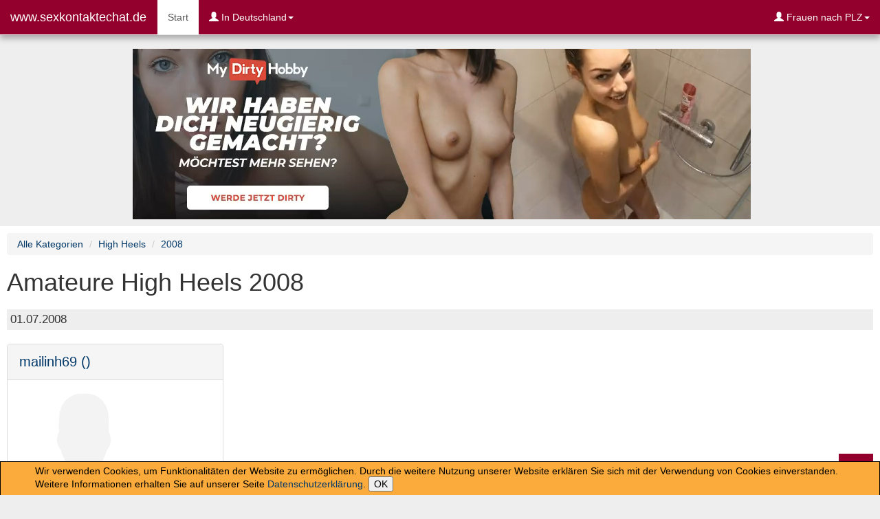

--- FILE ---
content_type: text/html; charset=UTF-8
request_url: https://www.sexkontaktechat.de/video/High_Heels/2008/7
body_size: 13595
content:
<!DOCTYPE html><html lang="de"><head>
<title>www.sexkontaktechat.de   : Hier findest Du Anschluss</title>
<meta charset="UTF-8"><meta http-equiv="X-UA-Compatible" content="IE=edge"><meta name="viewport" content="width=device-width, initial-scale=1"><meta name="author" content="http://www.mydirtyhobby.com">
<meta name="description" content="www.sexkontaktechat.de   - Sex Kontakte und Chat. Kostenlose Mitgliedschaft. Jetzt endlich mal entspannt sexuelle Kontakte knüpfen. Alles Amateure.">
<meta name="keywords" content="Lust,Erotik,erotic,chat,Kontakte,Privat,Kontaktanzeigen, gay,boys,teens,gratis,free,pics,bilder,swinger,fetisch,bordell,club,videos,fsk18, fsk 18,deutschland,schweiz,österreich">
<meta name="robots" content="follow,index"><meta name="revisit-after" content="5 days">
<!-- HTML5 Shim and Respond.js IE8 support of HTML5 elements and media queries --><!-- WARNING: Respond.js doesn't work if you view the page via file:// -->
<!--[if lt IE 9]>
<script src="http://oss.maxcdn.com/html5shiv/3.7.2/html5shiv.min.js"></script><script src="http://oss.maxcdn.com/respond/1.4.2/respond.min.js"></script>
<![endif]-->
<link rel=canonical href="https://www.sexkontaktechat.de/video/High_Heels/2008/7" />
<link rel="alternate" type="application/rss+xml" title="my-dirty-hobby.com als RSS-Feed" href="http://www.my-dirty-hobby.com/rss/rss.php?feed=neuvideos&naff=-EoRAGAU&sub=2779">
<link rel="meta" href="https://www.partnersuche-kontakte.de/labels.rdf" type="application/rdf+xml" title="ICRA labels">
<link rel="apple-touch-icon" sizes="57x57" href="/apple-icon-57x57.png"><link rel="apple-touch-icon" sizes="60x60" href="/apple-icon-60x60.png"><link rel="apple-touch-icon" sizes="72x72" href="/apple-icon-72x72.png"><link rel="apple-touch-icon" sizes="76x76" href="/apple-icon-76x76.png"><link rel="apple-touch-icon" sizes="114x114" href="/apple-icon-114x114.png">
<link rel="apple-touch-icon" sizes="120x120" href="/apple-icon-120x120.png"><link rel="apple-touch-icon" sizes="144x144" href="/apple-icon-144x144.png"><link rel="apple-touch-icon" sizes="152x152" href="/apple-icon-152x152.png"><link rel="apple-touch-icon" sizes="180x180" href="/apple-icon-180x180.png">
<link rel="icon" type="image/png" sizes="192x192"  href="/android-icon-192x192.png"><link rel="icon" type="image/png" sizes="32x32" href="/favicon-32x32.png"><link rel="icon" type="image/png" sizes="96x96" href="/favicon-96x96.png"><link rel="icon" type="image/png" sizes="16x16" href="/favicon-16x16.png">
<link rel="shortcut icon" type="image/x-icon" href="/favicon.ico"><link rel="shortcut icon" href="/favicon.ico">
<link rel="manifest" href="/manifest.json"><meta name="msapplication-TileColor" content="#ffffff"><meta name="msapplication-TileImage" content="/ms-icon-144x144.png"><meta name="theme-color" content="#ffffff">
<style type="text/css">
html{-webkit-text-size-adjust:100%;-ms-text-size-adjust:100%}button,h1{color:inherit}.nav>li,.nav>li>a,header,nav,section{display:block}.back-to-top,.back-to-top i,a{text-decoration:none}html{font-family:sans-serif}button,h1{font-family:inherit}#ads{text-align:center}a{background-color:transparent;color:#004078}strong{font-weight:700}button{margin:0;font:inherit;overflow:visible;text-transform:none;-webkit-appearance:button}.dropdown-menu>li>a,body{line-height:1.42857143;color:#333}button::-moz-focus-inner{padding:0;border:0}@font-face{font-family:'Glyphicons Halflings';src:url('/bootstrap/fonts/glyphicons-halflings-regular.eot');src:url('/bootstrap/fonts/glyphicons-halflings-regular.eot?#iefix') format('embedded-opentype'),url('/bootstrap/fonts/glyphicons-halflings-regular.woff2') format('woff2'),url('/bootstrap/fonts/glyphicons-halflings-regular.woff') format('woff'),url('/bootstrap/fonts/glyphicons-halflings-regular.ttf') format('truetype'),url('/bootstrap/fonts/glyphicons-halflings-regular.svg#glyphicons_halflingsregular') format('svg')}.glyphicon{position:relative;top:1px;display:inline-block;font-family:'Glyphicons Halflings';font-style:normal;font-weight:400;line-height:1;-webkit-font-smoothing:antialiased;-moz-osx-font-smoothing:grayscale}.glyphicon-user:before{content:"\e008"}*,:after,:before{-webkit-box-sizing:border-box;-moz-box-sizing:border-box;box-sizing:border-box}html{font-size:10px;overflow-y:scroll}button{font-size:inherit;line-height:inherit}.sr-only{position:absolute;width:1px;height:1px;padding:0;margin:-1px;overflow:hidden;clip:rect(0,0,0,0);border:0}h1{margin:20px 0 10px;font-weight:500;line-height:1.1;font-size:36px}p{margin:0 0 10px}ul{margin-top:0;margin-bottom:10px}#seitestart .navbar-fixed-top,#wrapper,body{margin:0 auto}ul ul{margin-bottom:0}.container-fluid{padding-right:15px;padding-left:15px;margin-right:auto;margin-left:auto}.collapse{display:none}.caret{display:inline-block;width:0;height:0;margin-left:2px;vertical-align:middle;border-top:4px dashed;border-right:4px solid transparent;border-left:4px solid transparent}.dropdown{position:relative}.dropdown-menu{position:absolute;top:100%;left:0;z-index:1000;display:none;float:left;min-width:160px;padding:5px 0;margin:2px 0 0;font-size:14px;text-align:left;list-style:none;background-color:#fff;-webkit-background-clip:padding-box;background-clip:padding-box;border:1px solid rgba(0,0,0,.15);border-radius:4px;-webkit-box-shadow:0 6px 12px rgba(0,0,0,.175);box-shadow:0 6px 12px rgba(0,0,0,.175)}.nav>li,.nav>li>a,.navbar{position:relative}.dropdown-menu .divider{height:1px;margin:9px 0;overflow:hidden;background-color:#e5e5e5}.dropdown-menu>li>a{display:block;padding:3px 20px;clear:both;font-weight:400;white-space:nowrap}.nav{padding-left:0;margin-bottom:0;list-style:none}.nav>li>a{padding:10px 15px}.navbar{min-height:50px;margin-bottom:20px;border:1px solid transparent}.navbar-collapse{padding-right:15px;padding-left:15px;overflow-x:visible;-webkit-overflow-scrolling:touch;border-top:1px solid transparent;-webkit-box-shadow:inset 0 1px 0 rgba(255,255,255,.1);box-shadow:inset 0 1px 0 rgba(255,255,255,.1)}.navbar-fixed-top .navbar-collapse{max-height:340px}@media (max-device-width:480px) and (orientation:landscape){.navbar-fixed-top .navbar-collapse{max-height:200px}}.container-fluid>.navbar-collapse,.container-fluid>.navbar-header{margin-right:-15px;margin-left:-15px}.navbar-fixed-top{position:fixed;right:0;left:0;z-index:1030;top:0;border-width:0 0 1px}.navbar-brand{float:left;height:50px;padding:15px;font-size:18px;line-height:20px}.navbar-toggle{position:relative;float:right;padding:9px 10px;margin-top:8px;margin-right:15px;margin-bottom:8px;background-color:transparent;background-image:none;border:1px solid transparent;border-radius:4px}.navbar-toggle .icon-bar{display:block;width:22px;height:2px;border-radius:1px}.navbar-toggle .icon-bar+.icon-bar{margin-top:4px}.navbar-nav{margin:7.5px -15px}.navbar-nav>li>a{padding-top:10px;padding-bottom:10px;line-height:20px}.navbar-nav>li>.dropdown-menu{margin-top:0;border-top-left-radius:0;border-top-right-radius:0}@media (min-width:768px){.navbar-right .dropdown-menu{right:0;left:auto}.navbar{border-radius:4px}.navbar-header,.navbar-nav>li{float:left}.navbar-collapse{width:auto;border-top:0;-webkit-box-shadow:none;box-shadow:none}.navbar-collapse.collapse{display:block!important;height:auto!important;padding-bottom:0;overflow:visible!important}.navbar-fixed-top .navbar-collapse{padding-right:0;padding-left:0}.container-fluid>.navbar-collapse,.container-fluid>.navbar-header{margin-right:0;margin-left:0}.navbar-fixed-top{border-radius:0}.navbar>.container-fluid .navbar-brand{margin-left:-15px}.navbar-toggle{display:none}.navbar-nav{float:left;margin:0}.navbar-nav>li>a{padding-top:15px;padding-bottom:15px}.navbar-right{float:right!important;margin-right:-15px}}.navbar-default{background-color:#f8f8f8;border-color:#e7e7e7}.navbar-default .navbar-toggle{border-color:#ddd}.navbar-default .navbar-toggle .icon-bar{background-color:#888}.navbar-default .navbar-collapse{border-color:#e7e7e7}.container-fluid:after,.container-fluid:before,.nav:after,.nav:before,.navbar-collapse:after,.navbar-collapse:before,.navbar-header:after,.navbar-header:before,.navbar:after,.navbar:before{display:table;content:" "}.container-fluid:after,.nav:after,.navbar-collapse:after,.navbar-header:after,.navbar:after{clear:both}@-ms-viewport{width:device-width}body{font-family:Arial,Helvetica,sans-serif;font-size:14px;background-color:#eee;line-height:normal!important;padding-top:70px}#wrapper{position:relative;z-index:100}#seitestart{-webkit-box-shadow:0 5px 8px 0 rgba(50,50,50,.36)!important;-moz-box-shadow:0 5px 8px 0 rgba(50,50,50,.36)!important;box-shadow:0 5px 8px 0 rgba(50,50,50,.36)!important;background-color:#94002d!important}.navbar-default .navbar-brand,.navbar-default .navbar-nav>li>a{color:#fff}.navbar-default .navbar-nav>.active>a{color:#555;background-color:#fff;border-left:1px solid #94002d;box-sizing:border-box}#inhalt{padding:10px;background-color:#fff;margin:10px 0 0}.back-to-top{background:#94002d;margin:0;position:fixed;bottom:10px;right:10px;width:50px;height:50px;z-index:100;display:none;color:#fff;text-align:center}.back-to-top i{font-size:60px}#mhdFrame1{height:950px;width:100%;overflow:scroll}@media (max-width:767px){#mhdFrame1{height:800px}#inhalt h1{font-size:3vh}}
</style>
</head><body>
    <div id="wrapper">
		<header id="seitestart">
			<nav class="navbar navbar-default navbar-fixed-top">
  <div class="container-fluid">
    <!-- Titel und Schalter werden für eine bessere mobile Ansicht zusammengefasst -->
    <div class="navbar-header">
      <button type="button" class="navbar-toggle collapsed" data-toggle="collapse" data-target="#navbar-collapse-1">
        <span class="sr-only">Navigation ein-/ausblenden</span>
        <span class="icon-bar"></span>
        <span class="icon-bar"></span>
        <span class="icon-bar"></span>
      </button>
      <a class="navbar-brand" href="/">www.sexkontaktechat.de</a>
    </div>

    <!-- Alle Navigationslinks, Formulare und anderer Inhalt werden hier zusammengefasst und können dann ein- und ausgeblendet werden -->
    <div class="collapse navbar-collapse" id="navbar-collapse-1">
      <ul class="nav navbar-nav">
        <li class="active"><a href="/">Start<span class="sr-only">(aktuell)</span></a></li>
        <li class="dropdown">
          <a href="#" class="dropdown-toggle" data-toggle="dropdown" role="button" aria-expanded="false"><span class="glyphicon glyphicon-user" aria-hidden="true"></span> In Deutschland<span class="caret"></span></a>
          <ul class="dropdown-menu" role="menu">
			<li><a href="/amateure_finden_nach_plz.php?Land=D&PLZ=0&XID=A&Finde=Amateure" title="Amateure in Deutschland, PLZ 0">Amateure, D, PLZ-0</a></li>
			<li><a href="/amateure_finden_nach_plz.php?Land=D&PLZ=1&XID=A&Finde=Amateure" title="Amateure in Deutschland, PLZ 1">Amateure, D, PLZ-1</a></li>  
			<li><a href="/amateure_finden_nach_plz.php?Land=D&PLZ=2&XID=A&Finde=Amateure" title="Amateure in Deutschland, PLZ 2">Amateure, D, PLZ-2</a></li> 
			<li><a href="/amateure_finden_nach_plz.php?Land=D&PLZ=3&XID=A&Finde=Amateure" title="Amateure in Deutschland, PLZ 3">Amateure, D, PLZ-3</a></li>
			<li><a href="/amateure_finden_nach_plz.php?Land=D&PLZ=4&XID=A&Finde=Amateure" title="Amateure in Deutschland, PLZ 4">Amateure, D, PLZ-4</a></li> 
			<li><a href="/amateure_finden_nach_plz.php?Land=D&PLZ=5&XID=A&Finde=Amateure" title="Amateure in Deutschland, PLZ 5">Amateure, D, PLZ-5</a></li>  
			<li><a href="/amateure_finden_nach_plz.php?Land=D&PLZ=6&XID=A&Finde=Amateure" title="Amateure in Deutschland, PLZ 6">Amateure, D, PLZ-6</a></li>  
			<li><a href="/amateure_finden_nach_plz.php?Land=D&PLZ=7&XID=A&Finde=Amateure" title="Amateure in Deutschland, PLZ 7">Amateure, D, PLZ-7</a></li>  
			<li><a href="/amateure_finden_nach_plz.php?Land=D&PLZ=8&XID=A&Finde=Amateure" title="Amateure in Deutschland, PLZ 8">Amateure, D, PLZ-8</a></li> 
			<li><a href="/amateure_finden_nach_plz.php?Land=D&PLZ=9&XID=A&Finde=Amateure" title="Amateure in Deutschland, PLZ 9">Amateure, D, PLZ-9</a></li>
          </ul>
        </li>

		
      </ul>
      <ul class="nav navbar-nav navbar-right">
        
        <li class="dropdown">
          <a href="#" class="dropdown-toggle" data-toggle="dropdown" role="button" aria-expanded="false"><span class="glyphicon glyphicon-user" aria-hidden="true"></span> Frauen nach PLZ<span class="caret"></span></a>
          <ul class="dropdown-menu" role="menu">
			<li><a href="/amateure_finden_nach_plz.php?Land=D&PLZ=0&XID=F&Finde=Frauen">Frauen, D, PLZ-0xxxx</a></li>	
			<li><a href="/amateure_finden_nach_plz.php?Land=D&PLZ=1&XID=F&Finde=Frauen">Frauen, D, PLZ-1xxxx</a></li>	
			<li><a href="/amateure_finden_nach_plz.php?Land=D&PLZ=2&XID=F&Finde=Frauen">Frauen, D, PLZ-2xxxx</a></li>	
			<li><a href="/amateure_finden_nach_plz.php?Land=D&PLZ=3&XID=F&Finde=Frauen">Frauen, D, PLZ-3xxxx</a></li>	
			<li><a href="/amateure_finden_nach_plz.php?Land=D&PLZ=4&XID=F&Finde=Frauen">Frauen, D, PLZ-4xxxx</a></li>	
			<li><a href="/amateure_finden_nach_plz.php?Land=D&PLZ=5&XID=F&Finde=Frauen">Frauen, D, PLZ-5xxxx</a></li>	
			<li><a href="/amateure_finden_nach_plz.php?Land=D&PLZ=6&XID=F&Finde=Frauen">Frauen, D, PLZ-6xxxx</a></li>	
			<li><a href="/amateure_finden_nach_plz.php?Land=D&PLZ=7&XID=F&Finde=Frauen">Frauen, D, PLZ-7xxxx</a></li>	
			<li><a href="/amateure_finden_nach_plz.php?Land=D&PLZ=8&XID=F&Finde=Frauen">Frauen, D, PLZ-8xxxx</a></li>	
			<li><a href="/amateure_finden_nach_plz.php?Land=D&PLZ=9&XID=F&Finde=Frauen">Frauen, D, PLZ-9xxxx</a></li>	
			<li class="divider"></li>
			<li><a href="/amateure_finden_nach_plz.php?Land=AT&XID=F&Finde=Frauen">Frauen, AT</a></li>	
			<li><a href="/amateure_finden_nach_plz.php?Land=CH&XID=F&Finde=Frauen">Frauen, CH</a></li>
	      </ul>
        </li>
      </ul>
    </div><!-- /.navbar-collapse -->
  </div><!-- /.container-fluid -->
</nav>		</header>
		<section id="ads">
		  ﻿<a href="https://www.mydirtyhobby.de/?ats=eyJhIjoyNzY2MDMsImMiOjQ5ODEyNTQyLCJuIjoyMSwicyI6MjQyLCJlIjo4NjAsInAiOjJ9atc=Default" title="Jetzt mehr sehen und mitmachen" rel="noopener noindex nofollow">
<img src="/grafik/mdh-picsa/mdh-picsa-1.png" alt="MDH-Image">
</a>


		</section>
		
		<section id="inhalt">
		    <ul class="breadcrumb">
				<li><a href="/video/">Alle Kategorien</a></li>
				<li><a href="/video/High_Heels/">High Heels</a></li>				<li><a href="/video/High_Heels/2008">2008</a></li>				
			</ul>
            <h1>Amateure High Heels 2008</h1>
            <div class="boxItemDatum clearfix">01.07.2008</div><div class="col-md-3 col-xs-6 col-sm-4 panel panel-default boxItem Video"><div class="panel-heading"><h3><a href="https://www.mydirtyhobby.com/?ac=profil&u_id=873461&sub=2779-EoRAGAU" title="mailinh69: auf hochschuhe und feinstrumpfe ...." target="_blank" rel="nofollow noopener">mailinh69 ()</a></h3></div><div class="panel-body"><a href="https://www.mydirtyhobby.com/?ac=profil&u_id=873461&sub=2779-EoRAGAU" rel="nofollow noopener"><img class="img-responsive" data-src="/grafik/platzhalter_maennlich.png" title="mailinh69"></a><br><h4><a href="https://www.mydirtyhobby.com/?ac=profil&u_id=873461&sub=2779-EoRAGAU" title="mailinh69: auf hochschuhe und feinstrumpfe ...." target="_blank" rel="nofollow noopener">auf hochschuhe und feinstrumpfe ....</a></h4><br><a href="https://www.mydirtyhobby.com/?ac=profil&u_id=873461&sub=2779-EoRAGAU" title="mailinh69: auf hochschuhe und feinstrumpfe ...." target="_blank" rel="nofollow noopener">mailinh69: auf hochschuhe und feinstrumpfe ....
mein kameramann läßt sich von mir beglücken und dabei meine hochschuhe und feinstrumpfe voll gespritzt .... ...</a></div><div class="panel-footer"><a href="https://www.mydirtyhobby.com/?ac=profil&u_id=873461&sub=2779-EoRAGAU" target="_blank" rel="nofollow noopener" class="btn btn-default" role="button"><span class="glyphicon glyphicon-user" aria-hidden="true"></span> Profil</a><a href="https://www.mydirtyhobby.com/?ac=profil&u_id=873461&sub=2779-EoRAGAU" target="_blank" rel="nofollow noopener" class="btn btn-default" role="button"><span class="glyphicon glyphicon-film" aria-hidden="true"></span> Video</a><a href="http://in.mydirtyhobby.com/track/-EoRALcU/?queueId=94022&template=mlandingreg2&customImageSize=1&removeBoxSpaces=0&classification=sc&itemCount=72&shuffleResults=0&naff=-EoRALcU&thumbcon&cacheBuster=1483122279" target="_blank" class="btn btn-default" rel="nofollow noopener"><span class="glyphicon glyphicon-thumbs-up" aria-hidden="true"></span> Anmelden</a></div></div><div class="boxItemDatum clearfix">03.07.2008</div><div class="col-md-3 col-xs-6 col-sm-4 panel panel-default boxItem Video"><div class="panel-heading"><h3><a href="https://www.mydirtyhobby.com/?ac=profil&u_id=1204420&sub=2779-EoRAGAU" title="sexyhexy24: gurken fick auf couch" target="_blank" rel="nofollow noopener">sexyhexy24 ()</a></h3></div><div class="panel-body"><a href="https://www.mydirtyhobby.com/?ac=profil&u_id=1204420&sub=2779-EoRAGAU" rel="nofollow noopener"><img class="img-responsive" data-src="/grafik/platzhalter_maennlich.png" title="sexyhexy24"></a><br><h4><a href="https://www.mydirtyhobby.com/?ac=profil&u_id=1204420&sub=2779-EoRAGAU" title="sexyhexy24: gurken fick auf couch" target="_blank" rel="nofollow noopener">gurken fick auf couch</a></h4><br><a href="https://www.mydirtyhobby.com/?ac=profil&u_id=1204420&sub=2779-EoRAGAU" title="sexyhexy24: gurken fick auf couch" target="_blank" rel="nofollow noopener">sexyhexy24: gurken fick auf couch
ich auf meiner couch....eigentlich sollte die gurke in den salat aber ich hab sie erstmal in meiner pussy ausprobiert ob sie gut ist.....sie war s ...</a></div><div class="panel-footer"><a href="https://www.mydirtyhobby.com/?ac=profil&u_id=1204420&sub=2779-EoRAGAU" target="_blank" rel="nofollow noopener" class="btn btn-default" role="button"><span class="glyphicon glyphicon-user" aria-hidden="true"></span> Profil</a><a href="https://www.mydirtyhobby.com/?ac=profil&u_id=1204420&sub=2779-EoRAGAU" target="_blank" rel="nofollow noopener" class="btn btn-default" role="button"><span class="glyphicon glyphicon-film" aria-hidden="true"></span> Video</a><a href="http://in.mydirtyhobby.com/track/-EoRALcU/?queueId=94022&template=mlandingreg2&customImageSize=1&removeBoxSpaces=0&classification=sc&itemCount=72&shuffleResults=0&naff=-EoRALcU&thumbcon&cacheBuster=1483122279" target="_blank" class="btn btn-default" rel="nofollow noopener"><span class="glyphicon glyphicon-thumbs-up" aria-hidden="true"></span> Anmelden</a></div></div><div class="col-md-3 col-xs-6 col-sm-4 panel panel-default boxItem Video"><div class="panel-heading"><h3><a href="https://www.mydirtyhobby.com/?ac=profil&u_id=1297132&sub=2779-EoRAGAU" title="DieHeilung: °°Stripvideo  (Ohne Ton)°°" target="_blank" rel="nofollow noopener">DieHeilung ()</a></h3></div><div class="panel-body"><a href="https://www.mydirtyhobby.com/?ac=profil&u_id=1297132&sub=2779-EoRAGAU" rel="nofollow noopener"><img class="img-responsive" data-src="/grafik/platzhalter_maennlich.png" title="DieHeilung"></a><br><h4><a href="https://www.mydirtyhobby.com/?ac=profil&u_id=1297132&sub=2779-EoRAGAU" title="DieHeilung: °°Stripvideo  (Ohne Ton)°°" target="_blank" rel="nofollow noopener">°°Stripvideo  (Ohne Ton)°°</a></h4><br><a href="https://www.mydirtyhobby.com/?ac=profil&u_id=1297132&sub=2779-EoRAGAU" title="DieHeilung: °°Stripvideo  (Ohne Ton)°°" target="_blank" rel="nofollow noopener">DieHeilung: °°Stripvideo  (Ohne Ton)°°
................................ ...</a></div><div class="panel-footer"><a href="https://www.mydirtyhobby.com/?ac=profil&u_id=1297132&sub=2779-EoRAGAU" target="_blank" rel="nofollow noopener" class="btn btn-default" role="button"><span class="glyphicon glyphicon-user" aria-hidden="true"></span> Profil</a><a href="https://www.mydirtyhobby.com/?ac=profil&u_id=1297132&sub=2779-EoRAGAU" target="_blank" rel="nofollow noopener" class="btn btn-default" role="button"><span class="glyphicon glyphicon-film" aria-hidden="true"></span> Video</a><a href="http://in.mydirtyhobby.com/track/-EoRALcU/?queueId=94022&template=mlandingreg2&customImageSize=1&removeBoxSpaces=0&classification=sc&itemCount=72&shuffleResults=0&naff=-EoRALcU&thumbcon&cacheBuster=1483122279" target="_blank" class="btn btn-default" rel="nofollow noopener"><span class="glyphicon glyphicon-thumbs-up" aria-hidden="true"></span> Anmelden</a></div></div><div class="col-md-3 col-xs-6 col-sm-4 panel panel-default boxItem Video"><div class="panel-heading"><h3><a href="https://www.mydirtyhobby.com/?ac=profil&u_id=64757&sub=2779-EoRAGAU" title="ElaChr: Ela pisst am Strand" target="_blank" rel="nofollow noopener">ElaChr ()</a></h3></div><div class="panel-body"><a href="https://www.mydirtyhobby.com/?ac=profil&u_id=64757&sub=2779-EoRAGAU" rel="nofollow noopener"><img class="img-responsive" data-src="/grafik/platzhalter_maennlich.png" title="ElaChr"></a><br><h4><a href="https://www.mydirtyhobby.com/?ac=profil&u_id=64757&sub=2779-EoRAGAU" title="ElaChr: Ela pisst am Strand" target="_blank" rel="nofollow noopener">Ela pisst am Strand</a></h4><br><a href="https://www.mydirtyhobby.com/?ac=profil&u_id=64757&sub=2779-EoRAGAU" title="ElaChr: Ela pisst am Strand" target="_blank" rel="nofollow noopener">ElaChr: Ela pisst am Strand
Ela am pissen ...</a></div><div class="panel-footer"><a href="https://www.mydirtyhobby.com/?ac=profil&u_id=64757&sub=2779-EoRAGAU" target="_blank" rel="nofollow noopener" class="btn btn-default" role="button"><span class="glyphicon glyphicon-user" aria-hidden="true"></span> Profil</a><a href="https://www.mydirtyhobby.com/?ac=profil&u_id=64757&sub=2779-EoRAGAU" target="_blank" rel="nofollow noopener" class="btn btn-default" role="button"><span class="glyphicon glyphicon-film" aria-hidden="true"></span> Video</a><a href="http://in.mydirtyhobby.com/track/-EoRALcU/?queueId=94022&template=mlandingreg2&customImageSize=1&removeBoxSpaces=0&classification=sc&itemCount=72&shuffleResults=0&naff=-EoRALcU&thumbcon&cacheBuster=1483122279" target="_blank" class="btn btn-default" rel="nofollow noopener"><span class="glyphicon glyphicon-thumbs-up" aria-hidden="true"></span> Anmelden</a></div></div><div class="col-md-3 col-xs-6 col-sm-4 panel panel-default boxItem Video"><div class="panel-heading"><h3><a href="https://www.mydirtyhobby.com/?ac=profil&u_id=1300869&sub=2779-EoRAGAU" title="Grace: High Heels im Bett!" target="_blank" rel="nofollow noopener">Grace ()</a></h3></div><div class="panel-body"><a href="https://www.mydirtyhobby.com/?ac=profil&u_id=1300869&sub=2779-EoRAGAU" rel="nofollow noopener"><img class="img-responsive" data-src="/grafik/platzhalter_maennlich.png" title="Grace"></a><br><h4><a href="https://www.mydirtyhobby.com/?ac=profil&u_id=1300869&sub=2779-EoRAGAU" title="Grace: High Heels im Bett!" target="_blank" rel="nofollow noopener">High Heels im Bett!</a></h4><br><a href="https://www.mydirtyhobby.com/?ac=profil&u_id=1300869&sub=2779-EoRAGAU" title="Grace: High Heels im Bett!" target="_blank" rel="nofollow noopener">Grace: High Heels im Bett!
mit High Heels und Abendkleid im Bett! ...</a></div><div class="panel-footer"><a href="https://www.mydirtyhobby.com/?ac=profil&u_id=1300869&sub=2779-EoRAGAU" target="_blank" rel="nofollow noopener" class="btn btn-default" role="button"><span class="glyphicon glyphicon-user" aria-hidden="true"></span> Profil</a><a href="https://www.mydirtyhobby.com/?ac=profil&u_id=1300869&sub=2779-EoRAGAU" target="_blank" rel="nofollow noopener" class="btn btn-default" role="button"><span class="glyphicon glyphicon-film" aria-hidden="true"></span> Video</a><a href="http://in.mydirtyhobby.com/track/-EoRALcU/?queueId=94022&template=mlandingreg2&customImageSize=1&removeBoxSpaces=0&classification=sc&itemCount=72&shuffleResults=0&naff=-EoRALcU&thumbcon&cacheBuster=1483122279" target="_blank" class="btn btn-default" rel="nofollow noopener"><span class="glyphicon glyphicon-thumbs-up" aria-hidden="true"></span> Anmelden</a></div></div><div class="boxItemDatum clearfix">05.07.2008</div><div class="col-md-3 col-xs-6 col-sm-4 panel panel-default boxItem Video"><div class="panel-heading"><h3><a href="https://www.mydirtyhobby.com/?ac=profil&u_id=1268045&sub=2779-EoRAGAU" title="Movie Girl Leigh: Ich liebe seinen Fingern..Lovely Fingers" target="_blank" rel="nofollow noopener">Movie Girl Leigh ()</a></h3></div><div class="panel-body"><a href="https://www.mydirtyhobby.com/?ac=profil&u_id=1268045&sub=2779-EoRAGAU" rel="nofollow noopener"><img class="img-responsive" data-src="/grafik/platzhalter_maennlich.png" title="Movie Girl Leigh"></a><br><h4><a href="https://www.mydirtyhobby.com/?ac=profil&u_id=1268045&sub=2779-EoRAGAU" title="Movie Girl Leigh: Ich liebe seinen Fingern..Lovely Fingers" target="_blank" rel="nofollow noopener">Ich liebe seinen Fingern..Lovely Fingers</a></h4><br><a href="https://www.mydirtyhobby.com/?ac=profil&u_id=1268045&sub=2779-EoRAGAU" title="Movie Girl Leigh: Ich liebe seinen Fingern..Lovely Fingers" target="_blank" rel="nofollow noopener">Movie Girl Leigh: Ich liebe seinen Fingern..Lovely Fingers
Ich liebe seinen Fingern..Ich liebe seine fingers.In meine pussy.Ass in der Luft...I love his fingers.In my pussy.Ass up  ...</a></div><div class="panel-footer"><a href="https://www.mydirtyhobby.com/?ac=profil&u_id=1268045&sub=2779-EoRAGAU" target="_blank" rel="nofollow noopener" class="btn btn-default" role="button"><span class="glyphicon glyphicon-user" aria-hidden="true"></span> Profil</a><a href="https://www.mydirtyhobby.com/?ac=profil&u_id=1268045&sub=2779-EoRAGAU" target="_blank" rel="nofollow noopener" class="btn btn-default" role="button"><span class="glyphicon glyphicon-film" aria-hidden="true"></span> Video</a><a href="http://in.mydirtyhobby.com/track/-EoRALcU/?queueId=94022&template=mlandingreg2&customImageSize=1&removeBoxSpaces=0&classification=sc&itemCount=72&shuffleResults=0&naff=-EoRALcU&thumbcon&cacheBuster=1483122279" target="_blank" class="btn btn-default" rel="nofollow noopener"><span class="glyphicon glyphicon-thumbs-up" aria-hidden="true"></span> Anmelden</a></div></div><div class="col-md-3 col-xs-6 col-sm-4 panel panel-default boxItem Video"><div class="panel-heading"><h3><a href="https://www.mydirtyhobby.com/?ac=profil&u_id=1230211&sub=2779-EoRAGAU" title="spankjosie: ALLES IN STRUMPFHOSE !!!!" target="_blank" rel="nofollow noopener">spankjosie ()</a></h3></div><div class="panel-body"><a href="https://www.mydirtyhobby.com/?ac=profil&u_id=1230211&sub=2779-EoRAGAU" rel="nofollow noopener"><img class="img-responsive" data-src="/grafik/platzhalter_maennlich.png" title="spankjosie"></a><br><h4><a href="https://www.mydirtyhobby.com/?ac=profil&u_id=1230211&sub=2779-EoRAGAU" title="spankjosie: ALLES IN STRUMPFHOSE !!!!" target="_blank" rel="nofollow noopener">ALLES IN STRUMPFHOSE !!!!</a></h4><br><a href="https://www.mydirtyhobby.com/?ac=profil&u_id=1230211&sub=2779-EoRAGAU" title="spankjosie: ALLES IN STRUMPFHOSE !!!!" target="_blank" rel="nofollow noopener">spankjosie: ALLES IN STRUMPFHOSE !!!!
Hier eine Zusammenfassung meiner besten FSH - VIDS...vielleicht macht es Euch ja geil dann die Originalen anzuschauen...alles mit o-ton &amp;  ...</a></div><div class="panel-footer"><a href="https://www.mydirtyhobby.com/?ac=profil&u_id=1230211&sub=2779-EoRAGAU" target="_blank" rel="nofollow noopener" class="btn btn-default" role="button"><span class="glyphicon glyphicon-user" aria-hidden="true"></span> Profil</a><a href="https://www.mydirtyhobby.com/?ac=profil&u_id=1230211&sub=2779-EoRAGAU" target="_blank" rel="nofollow noopener" class="btn btn-default" role="button"><span class="glyphicon glyphicon-film" aria-hidden="true"></span> Video</a><a href="http://in.mydirtyhobby.com/track/-EoRALcU/?queueId=94022&template=mlandingreg2&customImageSize=1&removeBoxSpaces=0&classification=sc&itemCount=72&shuffleResults=0&naff=-EoRALcU&thumbcon&cacheBuster=1483122279" target="_blank" class="btn btn-default" rel="nofollow noopener"><span class="glyphicon glyphicon-thumbs-up" aria-hidden="true"></span> Anmelden</a></div></div><div class="boxItemDatum clearfix">06.07.2008</div><div class="col-md-3 col-xs-6 col-sm-4 panel panel-default boxItem Video"><div class="panel-heading"><h3><a href="https://www.mydirtyhobby.com/?ac=profil&u_id=1027335&sub=2779-EoRAGAU" title="Nicoletta: Spezialbehandlung für devoten User..." target="_blank" rel="nofollow noopener">Nicoletta ()</a></h3></div><div class="panel-body"><a href="https://www.mydirtyhobby.com/?ac=profil&u_id=1027335&sub=2779-EoRAGAU" rel="nofollow noopener"><img class="img-responsive" data-src="/grafik/platzhalter_maennlich.png" title="Nicoletta"></a><br><h4><a href="https://www.mydirtyhobby.com/?ac=profil&u_id=1027335&sub=2779-EoRAGAU" title="Nicoletta: Spezialbehandlung für devoten User..." target="_blank" rel="nofollow noopener">Spezialbehandlung für devoten User...</a></h4><br><a href="https://www.mydirtyhobby.com/?ac=profil&u_id=1027335&sub=2779-EoRAGAU" title="Nicoletta: Spezialbehandlung für devoten User..." target="_blank" rel="nofollow noopener">Nicoletta: Spezialbehandlung für devoten User...
PEEZAPPA lauerte mir splitternackt im Wald auf u. bekam dafür die passende Behandlung: Erst Pisse ins Maul, wichsen während ich  ...</a></div><div class="panel-footer"><a href="https://www.mydirtyhobby.com/?ac=profil&u_id=1027335&sub=2779-EoRAGAU" target="_blank" rel="nofollow noopener" class="btn btn-default" role="button"><span class="glyphicon glyphicon-user" aria-hidden="true"></span> Profil</a><a href="https://www.mydirtyhobby.com/?ac=profil&u_id=1027335&sub=2779-EoRAGAU" target="_blank" rel="nofollow noopener" class="btn btn-default" role="button"><span class="glyphicon glyphicon-film" aria-hidden="true"></span> Video</a><a href="http://in.mydirtyhobby.com/track/-EoRALcU/?queueId=94022&template=mlandingreg2&customImageSize=1&removeBoxSpaces=0&classification=sc&itemCount=72&shuffleResults=0&naff=-EoRALcU&thumbcon&cacheBuster=1483122279" target="_blank" class="btn btn-default" rel="nofollow noopener"><span class="glyphicon glyphicon-thumbs-up" aria-hidden="true"></span> Anmelden</a></div></div><div class="boxItemDatum clearfix">07.07.2008</div><div class="col-md-3 col-xs-6 col-sm-4 panel panel-default boxItem Video"><div class="panel-heading"><h3><a href="https://www.mydirtyhobby.com/?ac=profil&u_id=1284510&sub=2779-EoRAGAU" title="geilesandy08: Sandy beim heissen Telefohn...Sex" target="_blank" rel="nofollow noopener">geilesandy08 ()</a></h3></div><div class="panel-body"><a href="https://www.mydirtyhobby.com/?ac=profil&u_id=1284510&sub=2779-EoRAGAU" rel="nofollow noopener"><img class="img-responsive" data-src="/grafik/platzhalter_maennlich.png" title="geilesandy08"></a><br><h4><a href="https://www.mydirtyhobby.com/?ac=profil&u_id=1284510&sub=2779-EoRAGAU" title="geilesandy08: Sandy beim heissen Telefohn...Sex" target="_blank" rel="nofollow noopener">Sandy beim heissen Telefohn...Sex</a></h4><br><a href="https://www.mydirtyhobby.com/?ac=profil&u_id=1284510&sub=2779-EoRAGAU" title="geilesandy08: Sandy beim heissen Telefohn...Sex" target="_blank" rel="nofollow noopener">geilesandy08: Sandy beim heissen Telefohn...Sex
Hier könnt Ihr mih beim telefohn..SEX erleben wie ich abgehe vorgeilheit und es mir dabeiseber mache und komme....hhhhhhmmmmmm ...</a></div><div class="panel-footer"><a href="https://www.mydirtyhobby.com/?ac=profil&u_id=1284510&sub=2779-EoRAGAU" target="_blank" rel="nofollow noopener" class="btn btn-default" role="button"><span class="glyphicon glyphicon-user" aria-hidden="true"></span> Profil</a><a href="https://www.mydirtyhobby.com/?ac=profil&u_id=1284510&sub=2779-EoRAGAU" target="_blank" rel="nofollow noopener" class="btn btn-default" role="button"><span class="glyphicon glyphicon-film" aria-hidden="true"></span> Video</a><a href="http://in.mydirtyhobby.com/track/-EoRALcU/?queueId=94022&template=mlandingreg2&customImageSize=1&removeBoxSpaces=0&classification=sc&itemCount=72&shuffleResults=0&naff=-EoRALcU&thumbcon&cacheBuster=1483122279" target="_blank" class="btn btn-default" rel="nofollow noopener"><span class="glyphicon glyphicon-thumbs-up" aria-hidden="true"></span> Anmelden</a></div></div><div class="col-md-3 col-xs-6 col-sm-4 panel panel-default boxItem Video"><div class="panel-heading"><h3><a href="https://www.mydirtyhobby.com/?ac=profil&u_id=1285058&sub=2779-EoRAGAU" title="SpaßmausNRW: Ein kleiner vorgeschmack" target="_blank" rel="nofollow noopener">SpaßmausNRW ()</a></h3></div><div class="panel-body"><a href="https://www.mydirtyhobby.com/?ac=profil&u_id=1285058&sub=2779-EoRAGAU" rel="nofollow noopener"><img class="img-responsive" data-src="/grafik/platzhalter_maennlich.png" title="SpaßmausNRW"></a><br><h4><a href="https://www.mydirtyhobby.com/?ac=profil&u_id=1285058&sub=2779-EoRAGAU" title="SpaßmausNRW: Ein kleiner vorgeschmack" target="_blank" rel="nofollow noopener">Ein kleiner vorgeschmack</a></h4><br><a href="https://www.mydirtyhobby.com/?ac=profil&u_id=1285058&sub=2779-EoRAGAU" title="SpaßmausNRW: Ein kleiner vorgeschmack" target="_blank" rel="nofollow noopener">SpaßmausNRW: Ein kleiner vorgeschmack
Seht mir bei klein Strip zu :-) Und vergesst Bitte die Bewertung nicht :-) Danke ! ...</a></div><div class="panel-footer"><a href="https://www.mydirtyhobby.com/?ac=profil&u_id=1285058&sub=2779-EoRAGAU" target="_blank" rel="nofollow noopener" class="btn btn-default" role="button"><span class="glyphicon glyphicon-user" aria-hidden="true"></span> Profil</a><a href="https://www.mydirtyhobby.com/?ac=profil&u_id=1285058&sub=2779-EoRAGAU" target="_blank" rel="nofollow noopener" class="btn btn-default" role="button"><span class="glyphicon glyphicon-film" aria-hidden="true"></span> Video</a><a href="http://in.mydirtyhobby.com/track/-EoRALcU/?queueId=94022&template=mlandingreg2&customImageSize=1&removeBoxSpaces=0&classification=sc&itemCount=72&shuffleResults=0&naff=-EoRALcU&thumbcon&cacheBuster=1483122279" target="_blank" class="btn btn-default" rel="nofollow noopener"><span class="glyphicon glyphicon-thumbs-up" aria-hidden="true"></span> Anmelden</a></div></div><div class="col-md-3 col-xs-6 col-sm-4 panel panel-default boxItem Video"><div class="panel-heading"><h3><a href="https://www.mydirtyhobby.com/?ac=profil&u_id=1023499&sub=2779-EoRAGAU" title="Sexy-Mo: Dildo&Zigarette DIRTYTALK" target="_blank" rel="nofollow noopener">Sexy-Mo ()</a></h3></div><div class="panel-body"><a href="https://www.mydirtyhobby.com/?ac=profil&u_id=1023499&sub=2779-EoRAGAU" rel="nofollow noopener"><img class="img-responsive" data-src="/grafik/platzhalter_maennlich.png" title="Sexy-Mo"></a><br><h4><a href="https://www.mydirtyhobby.com/?ac=profil&u_id=1023499&sub=2779-EoRAGAU" title="Sexy-Mo: Dildo&Zigarette DIRTYTALK" target="_blank" rel="nofollow noopener">Dildo&Zigarette DIRTYTALK</a></h4><br><a href="https://www.mydirtyhobby.com/?ac=profil&u_id=1023499&sub=2779-EoRAGAU" title="Sexy-Mo: Dildo&Zigarette DIRTYTALK" target="_blank" rel="nofollow noopener">Sexy-Mo: Dildo&Zigarette DIRTYTALK
Habe es mir in Overknees mit meinem Dildo geil besorgt und dabei eine Zigarette geraucht.... ...</a></div><div class="panel-footer"><a href="https://www.mydirtyhobby.com/?ac=profil&u_id=1023499&sub=2779-EoRAGAU" target="_blank" rel="nofollow noopener" class="btn btn-default" role="button"><span class="glyphicon glyphicon-user" aria-hidden="true"></span> Profil</a><a href="https://www.mydirtyhobby.com/?ac=profil&u_id=1023499&sub=2779-EoRAGAU" target="_blank" rel="nofollow noopener" class="btn btn-default" role="button"><span class="glyphicon glyphicon-film" aria-hidden="true"></span> Video</a><a href="http://in.mydirtyhobby.com/track/-EoRALcU/?queueId=94022&template=mlandingreg2&customImageSize=1&removeBoxSpaces=0&classification=sc&itemCount=72&shuffleResults=0&naff=-EoRALcU&thumbcon&cacheBuster=1483122279" target="_blank" class="btn btn-default" rel="nofollow noopener"><span class="glyphicon glyphicon-thumbs-up" aria-hidden="true"></span> Anmelden</a></div></div><div class="boxItemDatum clearfix">08.07.2008</div><div class="col-md-3 col-xs-6 col-sm-4 panel panel-default boxItem Video"><div class="panel-heading"><h3><a href="https://www.mydirtyhobby.com/?ac=profil&u_id=1284510&sub=2779-EoRAGAU" title="geilesandy08: So spiele ich an mir rum wen mich die Lust packt..." target="_blank" rel="nofollow noopener">geilesandy08 ()</a></h3></div><div class="panel-body"><a href="https://www.mydirtyhobby.com/?ac=profil&u_id=1284510&sub=2779-EoRAGAU" rel="nofollow noopener"><img class="img-responsive" data-src="/grafik/platzhalter_maennlich.png" title="geilesandy08"></a><br><h4><a href="https://www.mydirtyhobby.com/?ac=profil&u_id=1284510&sub=2779-EoRAGAU" title="geilesandy08: So spiele ich an mir rum wen mich die Lust packt..." target="_blank" rel="nofollow noopener">So spiele ich an mir rum wen mich die Lust packt...</a></h4><br><a href="https://www.mydirtyhobby.com/?ac=profil&u_id=1284510&sub=2779-EoRAGAU" title="geilesandy08: So spiele ich an mir rum wen mich die Lust packt..." target="_blank" rel="nofollow noopener">geilesandy08: So spiele ich an mir rum wen mich die Lust packt...
ein kleiner vorgeschmack wen meine pussy zuckt....hhmmm ...</a></div><div class="panel-footer"><a href="https://www.mydirtyhobby.com/?ac=profil&u_id=1284510&sub=2779-EoRAGAU" target="_blank" rel="nofollow noopener" class="btn btn-default" role="button"><span class="glyphicon glyphicon-user" aria-hidden="true"></span> Profil</a><a href="https://www.mydirtyhobby.com/?ac=profil&u_id=1284510&sub=2779-EoRAGAU" target="_blank" rel="nofollow noopener" class="btn btn-default" role="button"><span class="glyphicon glyphicon-film" aria-hidden="true"></span> Video</a><a href="http://in.mydirtyhobby.com/track/-EoRALcU/?queueId=94022&template=mlandingreg2&customImageSize=1&removeBoxSpaces=0&classification=sc&itemCount=72&shuffleResults=0&naff=-EoRALcU&thumbcon&cacheBuster=1483122279" target="_blank" class="btn btn-default" rel="nofollow noopener"><span class="glyphicon glyphicon-thumbs-up" aria-hidden="true"></span> Anmelden</a></div></div><div class="col-md-3 col-xs-6 col-sm-4 panel panel-default boxItem Video"><div class="panel-heading"><h3><a href="https://www.mydirtyhobby.com/?ac=profil&u_id=1282384&sub=2779-EoRAGAU" title="Schwarzes-Biest: Selfmade for User" target="_blank" rel="nofollow noopener">Schwarzes-Biest ()</a></h3></div><div class="panel-body"><a href="https://www.mydirtyhobby.com/?ac=profil&u_id=1282384&sub=2779-EoRAGAU" rel="nofollow noopener"><img class="img-responsive" data-src="/grafik/platzhalter_maennlich.png" title="Schwarzes-Biest"></a><br><h4><a href="https://www.mydirtyhobby.com/?ac=profil&u_id=1282384&sub=2779-EoRAGAU" title="Schwarzes-Biest: Selfmade for User" target="_blank" rel="nofollow noopener">Selfmade for User</a></h4><br><a href="https://www.mydirtyhobby.com/?ac=profil&u_id=1282384&sub=2779-EoRAGAU" title="Schwarzes-Biest: Selfmade for User" target="_blank" rel="nofollow noopener">Schwarzes-Biest: Selfmade for User
Selfmade for User. Auf Wunsch eines Users habe ich mich in Halterlose, Corsage und High-Heels geschwungen und es mir nach dem Fingern mit einem D ...</a></div><div class="panel-footer"><a href="https://www.mydirtyhobby.com/?ac=profil&u_id=1282384&sub=2779-EoRAGAU" target="_blank" rel="nofollow noopener" class="btn btn-default" role="button"><span class="glyphicon glyphicon-user" aria-hidden="true"></span> Profil</a><a href="https://www.mydirtyhobby.com/?ac=profil&u_id=1282384&sub=2779-EoRAGAU" target="_blank" rel="nofollow noopener" class="btn btn-default" role="button"><span class="glyphicon glyphicon-film" aria-hidden="true"></span> Video</a><a href="http://in.mydirtyhobby.com/track/-EoRALcU/?queueId=94022&template=mlandingreg2&customImageSize=1&removeBoxSpaces=0&classification=sc&itemCount=72&shuffleResults=0&naff=-EoRALcU&thumbcon&cacheBuster=1483122279" target="_blank" class="btn btn-default" rel="nofollow noopener"><span class="glyphicon glyphicon-thumbs-up" aria-hidden="true"></span> Anmelden</a></div></div><div class="col-md-3 col-xs-6 col-sm-4 panel panel-default boxItem Video"><div class="panel-heading"><h3><a href="https://www.mydirtyhobby.com/?ac=profil&u_id=1143665&sub=2779-EoRAGAU" title="Sexy Bitch: LECK MEINE STIEFEL!!!" target="_blank" rel="nofollow noopener">Sexy Bitch ()</a></h3></div><div class="panel-body"><a href="https://www.mydirtyhobby.com/?ac=profil&u_id=1143665&sub=2779-EoRAGAU" rel="nofollow noopener"><img class="img-responsive" data-src="/grafik/platzhalter_maennlich.png" title="Sexy Bitch"></a><br><h4><a href="https://www.mydirtyhobby.com/?ac=profil&u_id=1143665&sub=2779-EoRAGAU" title="Sexy Bitch: LECK MEINE STIEFEL!!!" target="_blank" rel="nofollow noopener">LECK MEINE STIEFEL!!!</a></h4><br><a href="https://www.mydirtyhobby.com/?ac=profil&u_id=1143665&sub=2779-EoRAGAU" title="Sexy Bitch: LECK MEINE STIEFEL!!!" target="_blank" rel="nofollow noopener">Sexy Bitch: LECK MEINE STIEFEL!!!
Sklave, komm näher und leck mein Stiefel sauber...und wichse darunter gehorsam... ...</a></div><div class="panel-footer"><a href="https://www.mydirtyhobby.com/?ac=profil&u_id=1143665&sub=2779-EoRAGAU" target="_blank" rel="nofollow noopener" class="btn btn-default" role="button"><span class="glyphicon glyphicon-user" aria-hidden="true"></span> Profil</a><a href="https://www.mydirtyhobby.com/?ac=profil&u_id=1143665&sub=2779-EoRAGAU" target="_blank" rel="nofollow noopener" class="btn btn-default" role="button"><span class="glyphicon glyphicon-film" aria-hidden="true"></span> Video</a><a href="http://in.mydirtyhobby.com/track/-EoRALcU/?queueId=94022&template=mlandingreg2&customImageSize=1&removeBoxSpaces=0&classification=sc&itemCount=72&shuffleResults=0&naff=-EoRALcU&thumbcon&cacheBuster=1483122279" target="_blank" class="btn btn-default" rel="nofollow noopener"><span class="glyphicon glyphicon-thumbs-up" aria-hidden="true"></span> Anmelden</a></div></div><div class="boxItemDatum clearfix">09.07.2008</div><div class="col-md-3 col-xs-6 col-sm-4 panel panel-default boxItem Video"><div class="panel-heading"><h3><a href="https://www.mydirtyhobby.com/?ac=profil&u_id=1273886&sub=2779-EoRAGAU" title="Fick-Ferkel: im schwarzen Netzteil" target="_blank" rel="nofollow noopener">Fick-Ferkel ()</a></h3></div><div class="panel-body"><a href="https://www.mydirtyhobby.com/?ac=profil&u_id=1273886&sub=2779-EoRAGAU" rel="nofollow noopener"><img class="img-responsive" data-src="/grafik/platzhalter_maennlich.png" title="Fick-Ferkel"></a><br><h4><a href="https://www.mydirtyhobby.com/?ac=profil&u_id=1273886&sub=2779-EoRAGAU" title="Fick-Ferkel: im schwarzen Netzteil" target="_blank" rel="nofollow noopener">im schwarzen Netzteil</a></h4><br><a href="https://www.mydirtyhobby.com/?ac=profil&u_id=1273886&sub=2779-EoRAGAU" title="Fick-Ferkel: im schwarzen Netzteil" target="_blank" rel="nofollow noopener">Fick-Ferkel: im schwarzen Netzteil
Wieder mal was neues von mir. Klatsche mir auf den Po und zeige mein Intimpiercing. Bewerten und kommentieren nicht vergessen. ...</a></div><div class="panel-footer"><a href="https://www.mydirtyhobby.com/?ac=profil&u_id=1273886&sub=2779-EoRAGAU" target="_blank" rel="nofollow noopener" class="btn btn-default" role="button"><span class="glyphicon glyphicon-user" aria-hidden="true"></span> Profil</a><a href="https://www.mydirtyhobby.com/?ac=profil&u_id=1273886&sub=2779-EoRAGAU" target="_blank" rel="nofollow noopener" class="btn btn-default" role="button"><span class="glyphicon glyphicon-film" aria-hidden="true"></span> Video</a><a href="http://in.mydirtyhobby.com/track/-EoRALcU/?queueId=94022&template=mlandingreg2&customImageSize=1&removeBoxSpaces=0&classification=sc&itemCount=72&shuffleResults=0&naff=-EoRALcU&thumbcon&cacheBuster=1483122279" target="_blank" class="btn btn-default" rel="nofollow noopener"><span class="glyphicon glyphicon-thumbs-up" aria-hidden="true"></span> Anmelden</a></div></div><div class="boxItemDatum clearfix">10.07.2008</div><div class="col-md-3 col-xs-6 col-sm-4 panel panel-default boxItem Video"><div class="panel-heading"><h3><a href="https://www.mydirtyhobby.com/?ac=profil&u_id=662796&sub=2779-EoRAGAU" title="SEXY_MERCEDES: ~ HEELS FICK ~ NS" target="_blank" rel="nofollow noopener">SEXY_MERCEDES ()</a></h3></div><div class="panel-body"><a href="https://www.mydirtyhobby.com/?ac=profil&u_id=662796&sub=2779-EoRAGAU" rel="nofollow noopener"><img class="img-responsive" data-src="/grafik/platzhalter_maennlich.png" title="SEXY_MERCEDES"></a><br><h4><a href="https://www.mydirtyhobby.com/?ac=profil&u_id=662796&sub=2779-EoRAGAU" title="SEXY_MERCEDES: ~ HEELS FICK ~ NS" target="_blank" rel="nofollow noopener">~ HEELS FICK ~ NS</a></h4><br><a href="https://www.mydirtyhobby.com/?ac=profil&u_id=662796&sub=2779-EoRAGAU" title="SEXY_MERCEDES: ~ HEELS FICK ~ NS" target="_blank" rel="nofollow noopener">SEXY_MERCEDES: ~ HEELS FICK ~ NS
Habe ich mich mit meinem  Lack-Heels gefickt, bin dabei schön flutschig geworden!!! ++++NS++++KOSTE MAL!!! ...</a></div><div class="panel-footer"><a href="https://www.mydirtyhobby.com/?ac=profil&u_id=662796&sub=2779-EoRAGAU" target="_blank" rel="nofollow noopener" class="btn btn-default" role="button"><span class="glyphicon glyphicon-user" aria-hidden="true"></span> Profil</a><a href="https://www.mydirtyhobby.com/?ac=profil&u_id=662796&sub=2779-EoRAGAU" target="_blank" rel="nofollow noopener" class="btn btn-default" role="button"><span class="glyphicon glyphicon-film" aria-hidden="true"></span> Video</a><a href="http://in.mydirtyhobby.com/track/-EoRALcU/?queueId=94022&template=mlandingreg2&customImageSize=1&removeBoxSpaces=0&classification=sc&itemCount=72&shuffleResults=0&naff=-EoRALcU&thumbcon&cacheBuster=1483122279" target="_blank" class="btn btn-default" rel="nofollow noopener"><span class="glyphicon glyphicon-thumbs-up" aria-hidden="true"></span> Anmelden</a></div></div><div class="col-md-3 col-xs-6 col-sm-4 panel panel-default boxItem Video"><div class="panel-heading"><h3><a href="https://www.mydirtyhobby.com/?ac=profil&u_id=1273886&sub=2779-EoRAGAU" title="Fick-Ferkel: Pissen-Fingern-Ablutschen" target="_blank" rel="nofollow noopener">Fick-Ferkel ()</a></h3></div><div class="panel-body"><a href="https://www.mydirtyhobby.com/?ac=profil&u_id=1273886&sub=2779-EoRAGAU" rel="nofollow noopener"><img class="img-responsive" data-src="/grafik/platzhalter_maennlich.png" title="Fick-Ferkel"></a><br><h4><a href="https://www.mydirtyhobby.com/?ac=profil&u_id=1273886&sub=2779-EoRAGAU" title="Fick-Ferkel: Pissen-Fingern-Ablutschen" target="_blank" rel="nofollow noopener">Pissen-Fingern-Ablutschen</a></h4><br><a href="https://www.mydirtyhobby.com/?ac=profil&u_id=1273886&sub=2779-EoRAGAU" title="Fick-Ferkel: Pissen-Fingern-Ablutschen" target="_blank" rel="nofollow noopener">Fick-Ferkel: Pissen-Fingern-Ablutschen
hier pinkle ich mal schön ins glas Fingere mich und lecke meine Finger ab------Mit O-Ton. Bewerten und kommentieren nicht vergessen. ...</a></div><div class="panel-footer"><a href="https://www.mydirtyhobby.com/?ac=profil&u_id=1273886&sub=2779-EoRAGAU" target="_blank" rel="nofollow noopener" class="btn btn-default" role="button"><span class="glyphicon glyphicon-user" aria-hidden="true"></span> Profil</a><a href="https://www.mydirtyhobby.com/?ac=profil&u_id=1273886&sub=2779-EoRAGAU" target="_blank" rel="nofollow noopener" class="btn btn-default" role="button"><span class="glyphicon glyphicon-film" aria-hidden="true"></span> Video</a><a href="http://in.mydirtyhobby.com/track/-EoRALcU/?queueId=94022&template=mlandingreg2&customImageSize=1&removeBoxSpaces=0&classification=sc&itemCount=72&shuffleResults=0&naff=-EoRALcU&thumbcon&cacheBuster=1483122279" target="_blank" class="btn btn-default" rel="nofollow noopener"><span class="glyphicon glyphicon-thumbs-up" aria-hidden="true"></span> Anmelden</a></div></div><div class="col-md-3 col-xs-6 col-sm-4 panel panel-default boxItem Video"><div class="panel-heading"><h3><a href="https://www.mydirtyhobby.com/?ac=profil&u_id=1187473&sub=2779-EoRAGAU" title="KinkyNaddel: Geile Lehrerinnenträume Vol.1" target="_blank" rel="nofollow noopener">KinkyNaddel ()</a></h3></div><div class="panel-body"><a href="https://www.mydirtyhobby.com/?ac=profil&u_id=1187473&sub=2779-EoRAGAU" rel="nofollow noopener"><img class="img-responsive" data-src="/grafik/platzhalter_maennlich.png" title="KinkyNaddel"></a><br><h4><a href="https://www.mydirtyhobby.com/?ac=profil&u_id=1187473&sub=2779-EoRAGAU" title="KinkyNaddel: Geile Lehrerinnenträume Vol.1" target="_blank" rel="nofollow noopener">Geile Lehrerinnenträume Vol.1</a></h4><br><a href="https://www.mydirtyhobby.com/?ac=profil&u_id=1187473&sub=2779-EoRAGAU" title="KinkyNaddel: Geile Lehrerinnenträume Vol.1" target="_blank" rel="nofollow noopener">KinkyNaddel: Geile Lehrerinnenträume Vol.1
Heute schlüpfte ich in die Rolle Eurer Jugendträume!!Wer von Euch hat nicht mal darauf gehofft die Titten oder die Votze der leckeren, ...</a></div><div class="panel-footer"><a href="https://www.mydirtyhobby.com/?ac=profil&u_id=1187473&sub=2779-EoRAGAU" target="_blank" rel="nofollow noopener" class="btn btn-default" role="button"><span class="glyphicon glyphicon-user" aria-hidden="true"></span> Profil</a><a href="https://www.mydirtyhobby.com/?ac=profil&u_id=1187473&sub=2779-EoRAGAU" target="_blank" rel="nofollow noopener" class="btn btn-default" role="button"><span class="glyphicon glyphicon-film" aria-hidden="true"></span> Video</a><a href="http://in.mydirtyhobby.com/track/-EoRALcU/?queueId=94022&template=mlandingreg2&customImageSize=1&removeBoxSpaces=0&classification=sc&itemCount=72&shuffleResults=0&naff=-EoRALcU&thumbcon&cacheBuster=1483122279" target="_blank" class="btn btn-default" rel="nofollow noopener"><span class="glyphicon glyphicon-thumbs-up" aria-hidden="true"></span> Anmelden</a></div></div><div class="boxItemDatum clearfix">12.07.2008</div><div class="col-md-3 col-xs-6 col-sm-4 panel panel-default boxItem Video"><div class="panel-heading"><h3><a href="https://www.mydirtyhobby.com/?ac=profil&u_id=286022&sub=2779-EoRAGAU" title="suendigesBIEST: am Kreuz" target="_blank" rel="nofollow noopener">suendigesBIEST ()</a></h3></div><div class="panel-body"><a href="https://www.mydirtyhobby.com/?ac=profil&u_id=286022&sub=2779-EoRAGAU" rel="nofollow noopener"><img class="img-responsive" data-src="/grafik/platzhalter_maennlich.png" title="suendigesBIEST"></a><br><h4><a href="https://www.mydirtyhobby.com/?ac=profil&u_id=286022&sub=2779-EoRAGAU" title="suendigesBIEST: am Kreuz" target="_blank" rel="nofollow noopener">am Kreuz</a></h4><br><a href="https://www.mydirtyhobby.com/?ac=profil&u_id=286022&sub=2779-EoRAGAU" title="suendigesBIEST: am Kreuz" target="_blank" rel="nofollow noopener">suendigesBIEST: am Kreuz
ausschnittansichten des körpers und vollbildansichten von vorne und von hinten ...</a></div><div class="panel-footer"><a href="https://www.mydirtyhobby.com/?ac=profil&u_id=286022&sub=2779-EoRAGAU" target="_blank" rel="nofollow noopener" class="btn btn-default" role="button"><span class="glyphicon glyphicon-user" aria-hidden="true"></span> Profil</a><a href="https://www.mydirtyhobby.com/?ac=profil&u_id=286022&sub=2779-EoRAGAU" target="_blank" rel="nofollow noopener" class="btn btn-default" role="button"><span class="glyphicon glyphicon-film" aria-hidden="true"></span> Video</a><a href="http://in.mydirtyhobby.com/track/-EoRALcU/?queueId=94022&template=mlandingreg2&customImageSize=1&removeBoxSpaces=0&classification=sc&itemCount=72&shuffleResults=0&naff=-EoRALcU&thumbcon&cacheBuster=1483122279" target="_blank" class="btn btn-default" rel="nofollow noopener"><span class="glyphicon glyphicon-thumbs-up" aria-hidden="true"></span> Anmelden</a></div></div><div class="col-md-3 col-xs-6 col-sm-4 panel panel-default boxItem Video"><div class="panel-heading"><h3><a href="https://www.mydirtyhobby.com/?ac=profil&u_id=1275392&sub=2779-EoRAGAU" title="Lexa : Geiles Mistück fickt sich selbst" target="_blank" rel="nofollow noopener">Lexa  ()</a></h3></div><div class="panel-body"><a href="https://www.mydirtyhobby.com/?ac=profil&u_id=1275392&sub=2779-EoRAGAU" rel="nofollow noopener"><img class="img-responsive" data-src="/grafik/platzhalter_maennlich.png" title="Lexa "></a><br><h4><a href="https://www.mydirtyhobby.com/?ac=profil&u_id=1275392&sub=2779-EoRAGAU" title="Lexa : Geiles Mistück fickt sich selbst" target="_blank" rel="nofollow noopener">Geiles Mistück fickt sich selbst</a></h4><br><a href="https://www.mydirtyhobby.com/?ac=profil&u_id=1275392&sub=2779-EoRAGAU" title="Lexa : Geiles Mistück fickt sich selbst" target="_blank" rel="nofollow noopener">Lexa : Geiles Mistück fickt sich selbst
Ich habe es mir mal richtig selbst besorgt, mit einem Hammer Orgasmus ...</a></div><div class="panel-footer"><a href="https://www.mydirtyhobby.com/?ac=profil&u_id=1275392&sub=2779-EoRAGAU" target="_blank" rel="nofollow noopener" class="btn btn-default" role="button"><span class="glyphicon glyphicon-user" aria-hidden="true"></span> Profil</a><a href="https://www.mydirtyhobby.com/?ac=profil&u_id=1275392&sub=2779-EoRAGAU" target="_blank" rel="nofollow noopener" class="btn btn-default" role="button"><span class="glyphicon glyphicon-film" aria-hidden="true"></span> Video</a><a href="http://in.mydirtyhobby.com/track/-EoRALcU/?queueId=94022&template=mlandingreg2&customImageSize=1&removeBoxSpaces=0&classification=sc&itemCount=72&shuffleResults=0&naff=-EoRALcU&thumbcon&cacheBuster=1483122279" target="_blank" class="btn btn-default" rel="nofollow noopener"><span class="glyphicon glyphicon-thumbs-up" aria-hidden="true"></span> Anmelden</a></div></div><div class="boxItemDatum clearfix">13.07.2008</div><div class="col-md-3 col-xs-6 col-sm-4 panel panel-default boxItem Video"><div class="panel-heading"><h3><a href="https://www.mydirtyhobby.com/?ac=profil&u_id=1023499&sub=2779-EoRAGAU" title="Sexy-Mo: Folge meinen Nylonschritten....." target="_blank" rel="nofollow noopener">Sexy-Mo ()</a></h3></div><div class="panel-body"><a href="https://www.mydirtyhobby.com/?ac=profil&u_id=1023499&sub=2779-EoRAGAU" rel="nofollow noopener"><img class="img-responsive" data-src="/grafik/platzhalter_maennlich.png" title="Sexy-Mo"></a><br><h4><a href="https://www.mydirtyhobby.com/?ac=profil&u_id=1023499&sub=2779-EoRAGAU" title="Sexy-Mo: Folge meinen Nylonschritten....." target="_blank" rel="nofollow noopener">Folge meinen Nylonschritten.....</a></h4><br><a href="https://www.mydirtyhobby.com/?ac=profil&u_id=1023499&sub=2779-EoRAGAU" title="Sexy-Mo: Folge meinen Nylonschritten....." target="_blank" rel="nofollow noopener">Sexy-Mo: Folge meinen Nylonschritten.....
....und schau zu wie ich meine Votze mit einem Dildo verwöhne.... ...</a></div><div class="panel-footer"><a href="https://www.mydirtyhobby.com/?ac=profil&u_id=1023499&sub=2779-EoRAGAU" target="_blank" rel="nofollow noopener" class="btn btn-default" role="button"><span class="glyphicon glyphicon-user" aria-hidden="true"></span> Profil</a><a href="https://www.mydirtyhobby.com/?ac=profil&u_id=1023499&sub=2779-EoRAGAU" target="_blank" rel="nofollow noopener" class="btn btn-default" role="button"><span class="glyphicon glyphicon-film" aria-hidden="true"></span> Video</a><a href="http://in.mydirtyhobby.com/track/-EoRALcU/?queueId=94022&template=mlandingreg2&customImageSize=1&removeBoxSpaces=0&classification=sc&itemCount=72&shuffleResults=0&naff=-EoRALcU&thumbcon&cacheBuster=1483122279" target="_blank" class="btn btn-default" rel="nofollow noopener"><span class="glyphicon glyphicon-thumbs-up" aria-hidden="true"></span> Anmelden</a></div></div><div class="col-md-3 col-xs-6 col-sm-4 panel panel-default boxItem Video"><div class="panel-heading"><h3><a href="https://www.mydirtyhobby.com/?ac=profil&u_id=1252803&sub=2779-EoRAGAU" title="JamieLynn: GEIL im BAUMARKT" target="_blank" rel="nofollow noopener">JamieLynn ()</a></h3></div><div class="panel-body"><a href="https://www.mydirtyhobby.com/?ac=profil&u_id=1252803&sub=2779-EoRAGAU" rel="nofollow noopener"><img class="img-responsive" data-src="/grafik/platzhalter_maennlich.png" title="JamieLynn"></a><br><h4><a href="https://www.mydirtyhobby.com/?ac=profil&u_id=1252803&sub=2779-EoRAGAU" title="JamieLynn: GEIL im BAUMARKT" target="_blank" rel="nofollow noopener">GEIL im BAUMARKT</a></h4><br><a href="https://www.mydirtyhobby.com/?ac=profil&u_id=1252803&sub=2779-EoRAGAU" title="JamieLynn: GEIL im BAUMARKT" target="_blank" rel="nofollow noopener">JamieLynn: GEIL im BAUMARKT
Jaaa so macht das Einkaufen Spaß :-) Packe meine Titten aus und verwöhne meine Muschi mit meinem Lieblingsdildo. ...</a></div><div class="panel-footer"><a href="https://www.mydirtyhobby.com/?ac=profil&u_id=1252803&sub=2779-EoRAGAU" target="_blank" rel="nofollow noopener" class="btn btn-default" role="button"><span class="glyphicon glyphicon-user" aria-hidden="true"></span> Profil</a><a href="https://www.mydirtyhobby.com/?ac=profil&u_id=1252803&sub=2779-EoRAGAU" target="_blank" rel="nofollow noopener" class="btn btn-default" role="button"><span class="glyphicon glyphicon-film" aria-hidden="true"></span> Video</a><a href="http://in.mydirtyhobby.com/track/-EoRALcU/?queueId=94022&template=mlandingreg2&customImageSize=1&removeBoxSpaces=0&classification=sc&itemCount=72&shuffleResults=0&naff=-EoRALcU&thumbcon&cacheBuster=1483122279" target="_blank" class="btn btn-default" rel="nofollow noopener"><span class="glyphicon glyphicon-thumbs-up" aria-hidden="true"></span> Anmelden</a></div></div><div class="boxItemDatum clearfix">14.07.2008</div><div class="col-md-3 col-xs-6 col-sm-4 panel panel-default boxItem Video"><div class="panel-heading"><h3><a href="https://www.mydirtyhobby.com/?ac=profil&u_id=1241349&sub=2779-EoRAGAU" title="Glamour-Bitch: Lauf UNS nach.." target="_blank" rel="nofollow noopener">Glamour-Bitch ()</a></h3></div><div class="panel-body"><a href="https://www.mydirtyhobby.com/?ac=profil&u_id=1241349&sub=2779-EoRAGAU" rel="nofollow noopener"><img class="img-responsive" data-src="/grafik/platzhalter_maennlich.png" title="Glamour-Bitch"></a><br><h4><a href="https://www.mydirtyhobby.com/?ac=profil&u_id=1241349&sub=2779-EoRAGAU" title="Glamour-Bitch: Lauf UNS nach.." target="_blank" rel="nofollow noopener">Lauf UNS nach..</a></h4><br><a href="https://www.mydirtyhobby.com/?ac=profil&u_id=1241349&sub=2779-EoRAGAU" title="Glamour-Bitch: Lauf UNS nach.." target="_blank" rel="nofollow noopener">Glamour-Bitch: Lauf UNS nach..
und schau uns zu..wie wir für dich eine megageile wichsshow machen.. und dir genau sagen wie du wichsen sollst.. anschliessend darfst du auf unseren ...</a></div><div class="panel-footer"><a href="https://www.mydirtyhobby.com/?ac=profil&u_id=1241349&sub=2779-EoRAGAU" target="_blank" rel="nofollow noopener" class="btn btn-default" role="button"><span class="glyphicon glyphicon-user" aria-hidden="true"></span> Profil</a><a href="https://www.mydirtyhobby.com/?ac=profil&u_id=1241349&sub=2779-EoRAGAU" target="_blank" rel="nofollow noopener" class="btn btn-default" role="button"><span class="glyphicon glyphicon-film" aria-hidden="true"></span> Video</a><a href="http://in.mydirtyhobby.com/track/-EoRALcU/?queueId=94022&template=mlandingreg2&customImageSize=1&removeBoxSpaces=0&classification=sc&itemCount=72&shuffleResults=0&naff=-EoRALcU&thumbcon&cacheBuster=1483122279" target="_blank" class="btn btn-default" rel="nofollow noopener"><span class="glyphicon glyphicon-thumbs-up" aria-hidden="true"></span> Anmelden</a></div></div><div class="boxItemDatum clearfix">16.07.2008</div><div class="col-md-3 col-xs-6 col-sm-4 panel panel-default boxItem Video"><div class="panel-heading"><h3><a href="https://www.mydirtyhobby.com/?ac=profil&u_id=1023499&sub=2779-EoRAGAU" title="Sexy-Mo: Spaziergang in Nylons & Pissen am Feld" target="_blank" rel="nofollow noopener">Sexy-Mo ()</a></h3></div><div class="panel-body"><a href="https://www.mydirtyhobby.com/?ac=profil&u_id=1023499&sub=2779-EoRAGAU" rel="nofollow noopener"><img class="img-responsive" data-src="/grafik/platzhalter_maennlich.png" title="Sexy-Mo"></a><br><h4><a href="https://www.mydirtyhobby.com/?ac=profil&u_id=1023499&sub=2779-EoRAGAU" title="Sexy-Mo: Spaziergang in Nylons & Pissen am Feld" target="_blank" rel="nofollow noopener">Spaziergang in Nylons & Pissen am Feld</a></h4><br><a href="https://www.mydirtyhobby.com/?ac=profil&u_id=1023499&sub=2779-EoRAGAU" title="Sexy-Mo: Spaziergang in Nylons & Pissen am Feld" target="_blank" rel="nofollow noopener">Sexy-Mo: Spaziergang in Nylons & Pissen am Feld
Bin in Minirock, Nylons und Highheels am Feld spazieren gegangen.... geil abgepisst hab ich auch.... Wann läufst du mir über den W ...</a></div><div class="panel-footer"><a href="https://www.mydirtyhobby.com/?ac=profil&u_id=1023499&sub=2779-EoRAGAU" target="_blank" rel="nofollow noopener" class="btn btn-default" role="button"><span class="glyphicon glyphicon-user" aria-hidden="true"></span> Profil</a><a href="https://www.mydirtyhobby.com/?ac=profil&u_id=1023499&sub=2779-EoRAGAU" target="_blank" rel="nofollow noopener" class="btn btn-default" role="button"><span class="glyphicon glyphicon-film" aria-hidden="true"></span> Video</a><a href="http://in.mydirtyhobby.com/track/-EoRALcU/?queueId=94022&template=mlandingreg2&customImageSize=1&removeBoxSpaces=0&classification=sc&itemCount=72&shuffleResults=0&naff=-EoRALcU&thumbcon&cacheBuster=1483122279" target="_blank" class="btn btn-default" rel="nofollow noopener"><span class="glyphicon glyphicon-thumbs-up" aria-hidden="true"></span> Anmelden</a></div></div><div class="boxItemDatum clearfix">17.07.2008</div><div class="col-md-3 col-xs-6 col-sm-4 panel panel-default boxItem Video"><div class="panel-heading"><h3><a href="https://www.mydirtyhobby.com/?ac=profil&u_id=336050&sub=2779-EoRAGAU" title="beatrice23: FRECHE GÖREN" target="_blank" rel="nofollow noopener">beatrice23 ()</a></h3></div><div class="panel-body"><a href="https://www.mydirtyhobby.com/?ac=profil&u_id=336050&sub=2779-EoRAGAU" rel="nofollow noopener"><img class="img-responsive" data-src="/grafik/platzhalter_maennlich.png" title="beatrice23"></a><br><h4><a href="https://www.mydirtyhobby.com/?ac=profil&u_id=336050&sub=2779-EoRAGAU" title="beatrice23: FRECHE GÖREN" target="_blank" rel="nofollow noopener">FRECHE GÖREN</a></h4><br><a href="https://www.mydirtyhobby.com/?ac=profil&u_id=336050&sub=2779-EoRAGAU" title="beatrice23: FRECHE GÖREN" target="_blank" rel="nofollow noopener">beatrice23: FRECHE GÖREN
Best Of Lesbenszenen, Beatrice23,Blondsweety,-cherry-sweet-,Cloud87,süssemausbi,sweetandsexy...alle in diesem Video vereint. Lesbenszenen vom feinsten, l ...</a></div><div class="panel-footer"><a href="https://www.mydirtyhobby.com/?ac=profil&u_id=336050&sub=2779-EoRAGAU" target="_blank" rel="nofollow noopener" class="btn btn-default" role="button"><span class="glyphicon glyphicon-user" aria-hidden="true"></span> Profil</a><a href="https://www.mydirtyhobby.com/?ac=profil&u_id=336050&sub=2779-EoRAGAU" target="_blank" rel="nofollow noopener" class="btn btn-default" role="button"><span class="glyphicon glyphicon-film" aria-hidden="true"></span> Video</a><a href="http://in.mydirtyhobby.com/track/-EoRALcU/?queueId=94022&template=mlandingreg2&customImageSize=1&removeBoxSpaces=0&classification=sc&itemCount=72&shuffleResults=0&naff=-EoRALcU&thumbcon&cacheBuster=1483122279" target="_blank" class="btn btn-default" rel="nofollow noopener"><span class="glyphicon glyphicon-thumbs-up" aria-hidden="true"></span> Anmelden</a></div></div><div class="boxItemDatum clearfix">18.07.2008</div><div class="col-md-3 col-xs-6 col-sm-4 panel panel-default boxItem Video"><div class="panel-heading"><h3><a href="https://www.mydirtyhobby.com/?ac=profil&u_id=1259159&sub=2779-EoRAGAU" title="Sperm-Iris: Exhibitionist am Bahnhof" target="_blank" rel="nofollow noopener">Sperm-Iris ()</a></h3></div><div class="panel-body"><a href="https://www.mydirtyhobby.com/?ac=profil&u_id=1259159&sub=2779-EoRAGAU" rel="nofollow noopener"><img class="img-responsive" data-src="/grafik/platzhalter_maennlich.png" title="Sperm-Iris"></a><br><h4><a href="https://www.mydirtyhobby.com/?ac=profil&u_id=1259159&sub=2779-EoRAGAU" title="Sperm-Iris: Exhibitionist am Bahnhof" target="_blank" rel="nofollow noopener">Exhibitionist am Bahnhof</a></h4><br><a href="https://www.mydirtyhobby.com/?ac=profil&u_id=1259159&sub=2779-EoRAGAU" title="Sperm-Iris: Exhibitionist am Bahnhof" target="_blank" rel="nofollow noopener">Sperm-Iris: Exhibitionist am Bahnhof
Eine kleine Landstation, ich warte auf den Zug. Aber ein Exhibitionist bedrängt mich ziemlich und bevor es eskaliert, lasse ich mich auf die S ...</a></div><div class="panel-footer"><a href="https://www.mydirtyhobby.com/?ac=profil&u_id=1259159&sub=2779-EoRAGAU" target="_blank" rel="nofollow noopener" class="btn btn-default" role="button"><span class="glyphicon glyphicon-user" aria-hidden="true"></span> Profil</a><a href="https://www.mydirtyhobby.com/?ac=profil&u_id=1259159&sub=2779-EoRAGAU" target="_blank" rel="nofollow noopener" class="btn btn-default" role="button"><span class="glyphicon glyphicon-film" aria-hidden="true"></span> Video</a><a href="http://in.mydirtyhobby.com/track/-EoRALcU/?queueId=94022&template=mlandingreg2&customImageSize=1&removeBoxSpaces=0&classification=sc&itemCount=72&shuffleResults=0&naff=-EoRALcU&thumbcon&cacheBuster=1483122279" target="_blank" class="btn btn-default" rel="nofollow noopener"><span class="glyphicon glyphicon-thumbs-up" aria-hidden="true"></span> Anmelden</a></div></div><div class="col-md-3 col-xs-6 col-sm-4 panel panel-default boxItem Video"><div class="panel-heading"><h3><a href="https://www.mydirtyhobby.com/?ac=profil&u_id=1328727&sub=2779-EoRAGAU" title="TouchMyBody: Die süsseste versuchung...." target="_blank" rel="nofollow noopener">TouchMyBody ()</a></h3></div><div class="panel-body"><a href="https://www.mydirtyhobby.com/?ac=profil&u_id=1328727&sub=2779-EoRAGAU" rel="nofollow noopener"><img class="img-responsive" data-src="/grafik/platzhalter_maennlich.png" title="TouchMyBody"></a><br><h4><a href="https://www.mydirtyhobby.com/?ac=profil&u_id=1328727&sub=2779-EoRAGAU" title="TouchMyBody: Die süsseste versuchung...." target="_blank" rel="nofollow noopener">Die süsseste versuchung....</a></h4><br><a href="https://www.mydirtyhobby.com/?ac=profil&u_id=1328727&sub=2779-EoRAGAU" title="TouchMyBody: Die süsseste versuchung...." target="_blank" rel="nofollow noopener">TouchMyBody: Die süsseste versuchung....
da ich kein schwanz in meiner nähe hatte und ich so einsam war musste ich es mir selber machen war sehr schön bin sogar gekommen.... hel ...</a></div><div class="panel-footer"><a href="https://www.mydirtyhobby.com/?ac=profil&u_id=1328727&sub=2779-EoRAGAU" target="_blank" rel="nofollow noopener" class="btn btn-default" role="button"><span class="glyphicon glyphicon-user" aria-hidden="true"></span> Profil</a><a href="https://www.mydirtyhobby.com/?ac=profil&u_id=1328727&sub=2779-EoRAGAU" target="_blank" rel="nofollow noopener" class="btn btn-default" role="button"><span class="glyphicon glyphicon-film" aria-hidden="true"></span> Video</a><a href="http://in.mydirtyhobby.com/track/-EoRALcU/?queueId=94022&template=mlandingreg2&customImageSize=1&removeBoxSpaces=0&classification=sc&itemCount=72&shuffleResults=0&naff=-EoRALcU&thumbcon&cacheBuster=1483122279" target="_blank" class="btn btn-default" rel="nofollow noopener"><span class="glyphicon glyphicon-thumbs-up" aria-hidden="true"></span> Anmelden</a></div></div><div class="col-md-3 col-xs-6 col-sm-4 panel panel-default boxItem Video"><div class="panel-heading"><h3><a href="https://www.mydirtyhobby.com/?ac=profil&u_id=1023499&sub=2779-EoRAGAU" title="Sexy-Mo: Geile Autofahrt...begleite mich" target="_blank" rel="nofollow noopener">Sexy-Mo ()</a></h3></div><div class="panel-body"><a href="https://www.mydirtyhobby.com/?ac=profil&u_id=1023499&sub=2779-EoRAGAU" rel="nofollow noopener"><img class="img-responsive" data-src="/grafik/platzhalter_maennlich.png" title="Sexy-Mo"></a><br><h4><a href="https://www.mydirtyhobby.com/?ac=profil&u_id=1023499&sub=2779-EoRAGAU" title="Sexy-Mo: Geile Autofahrt...begleite mich" target="_blank" rel="nofollow noopener">Geile Autofahrt...begleite mich</a></h4><br><a href="https://www.mydirtyhobby.com/?ac=profil&u_id=1023499&sub=2779-EoRAGAU" title="Sexy-Mo: Geile Autofahrt...begleite mich" target="_blank" rel="nofollow noopener">Sexy-Mo: Geile Autofahrt...begleite mich
Bin In Highheels und Nylons aus der Wohnung und in mein Auto gestiegen... Wer will mein Beifahrer sein? ...</a></div><div class="panel-footer"><a href="https://www.mydirtyhobby.com/?ac=profil&u_id=1023499&sub=2779-EoRAGAU" target="_blank" rel="nofollow noopener" class="btn btn-default" role="button"><span class="glyphicon glyphicon-user" aria-hidden="true"></span> Profil</a><a href="https://www.mydirtyhobby.com/?ac=profil&u_id=1023499&sub=2779-EoRAGAU" target="_blank" rel="nofollow noopener" class="btn btn-default" role="button"><span class="glyphicon glyphicon-film" aria-hidden="true"></span> Video</a><a href="http://in.mydirtyhobby.com/track/-EoRALcU/?queueId=94022&template=mlandingreg2&customImageSize=1&removeBoxSpaces=0&classification=sc&itemCount=72&shuffleResults=0&naff=-EoRALcU&thumbcon&cacheBuster=1483122279" target="_blank" class="btn btn-default" rel="nofollow noopener"><span class="glyphicon glyphicon-thumbs-up" aria-hidden="true"></span> Anmelden</a></div></div><div class="boxItemDatum clearfix">19.07.2008</div><div class="col-md-3 col-xs-6 col-sm-4 panel panel-default boxItem Video"><div class="panel-heading"><h3><a href="https://www.mydirtyhobby.com/?ac=profil&u_id=1284510&sub=2779-EoRAGAU" title="geilesandy08: Mit High Heels und Wäsche unter der Dusche" target="_blank" rel="nofollow noopener">geilesandy08 ()</a></h3></div><div class="panel-body"><a href="https://www.mydirtyhobby.com/?ac=profil&u_id=1284510&sub=2779-EoRAGAU" rel="nofollow noopener"><img class="img-responsive" data-src="/grafik/platzhalter_maennlich.png" title="geilesandy08"></a><br><h4><a href="https://www.mydirtyhobby.com/?ac=profil&u_id=1284510&sub=2779-EoRAGAU" title="geilesandy08: Mit High Heels und Wäsche unter der Dusche" target="_blank" rel="nofollow noopener">Mit High Heels und Wäsche unter der Dusche</a></h4><br><a href="https://www.mydirtyhobby.com/?ac=profil&u_id=1284510&sub=2779-EoRAGAU" title="geilesandy08: Mit High Heels und Wäsche unter der Dusche" target="_blank" rel="nofollow noopener">geilesandy08: Mit High Heels und Wäsche unter der Dusche
hier bin ich so geil das ich es nicht aushalten kan mich kalt ab zu kühlen und dusche gleich mit wäsche und high heels e ...</a></div><div class="panel-footer"><a href="https://www.mydirtyhobby.com/?ac=profil&u_id=1284510&sub=2779-EoRAGAU" target="_blank" rel="nofollow noopener" class="btn btn-default" role="button"><span class="glyphicon glyphicon-user" aria-hidden="true"></span> Profil</a><a href="https://www.mydirtyhobby.com/?ac=profil&u_id=1284510&sub=2779-EoRAGAU" target="_blank" rel="nofollow noopener" class="btn btn-default" role="button"><span class="glyphicon glyphicon-film" aria-hidden="true"></span> Video</a><a href="http://in.mydirtyhobby.com/track/-EoRALcU/?queueId=94022&template=mlandingreg2&customImageSize=1&removeBoxSpaces=0&classification=sc&itemCount=72&shuffleResults=0&naff=-EoRALcU&thumbcon&cacheBuster=1483122279" target="_blank" class="btn btn-default" rel="nofollow noopener"><span class="glyphicon glyphicon-thumbs-up" aria-hidden="true"></span> Anmelden</a></div></div><div class="boxItemDatum clearfix">21.07.2008</div><div class="col-md-3 col-xs-6 col-sm-4 panel panel-default boxItem Video"><div class="panel-heading"><h3><a href="https://www.mydirtyhobby.com/?ac=profil&u_id=1050186&sub=2779-EoRAGAU" title="dauergeile-petra: Heimlich von Nachbarn gefilmt!!" target="_blank" rel="nofollow noopener">dauergeile-petra ()</a></h3></div><div class="panel-body"><a href="https://www.mydirtyhobby.com/?ac=profil&u_id=1050186&sub=2779-EoRAGAU" rel="nofollow noopener"><img class="img-responsive" data-src="/grafik/platzhalter_maennlich.png" title="dauergeile-petra"></a><br><h4><a href="https://www.mydirtyhobby.com/?ac=profil&u_id=1050186&sub=2779-EoRAGAU" title="dauergeile-petra: Heimlich von Nachbarn gefilmt!!" target="_blank" rel="nofollow noopener">Heimlich von Nachbarn gefilmt!!</a></h4><br><a href="https://www.mydirtyhobby.com/?ac=profil&u_id=1050186&sub=2779-EoRAGAU" title="dauergeile-petra: Heimlich von Nachbarn gefilmt!!" target="_blank" rel="nofollow noopener">dauergeile-petra: Heimlich von Nachbarn gefilmt!!
Mein Nachbar hatte sich in meiner Wohnung versteckt und gewartet bis ich von der Arbeit heim komm und mich dann Heimlich gefilmt b ...</a></div><div class="panel-footer"><a href="https://www.mydirtyhobby.com/?ac=profil&u_id=1050186&sub=2779-EoRAGAU" target="_blank" rel="nofollow noopener" class="btn btn-default" role="button"><span class="glyphicon glyphicon-user" aria-hidden="true"></span> Profil</a><a href="https://www.mydirtyhobby.com/?ac=profil&u_id=1050186&sub=2779-EoRAGAU" target="_blank" rel="nofollow noopener" class="btn btn-default" role="button"><span class="glyphicon glyphicon-film" aria-hidden="true"></span> Video</a><a href="http://in.mydirtyhobby.com/track/-EoRALcU/?queueId=94022&template=mlandingreg2&customImageSize=1&removeBoxSpaces=0&classification=sc&itemCount=72&shuffleResults=0&naff=-EoRALcU&thumbcon&cacheBuster=1483122279" target="_blank" class="btn btn-default" rel="nofollow noopener"><span class="glyphicon glyphicon-thumbs-up" aria-hidden="true"></span> Anmelden</a></div></div><div class="col-md-3 col-xs-6 col-sm-4 panel panel-default boxItem Video"><div class="panel-heading"><h3><a href="https://www.mydirtyhobby.com/?ac=profil&u_id=869891&sub=2779-EoRAGAU" title="Dreamgirl01: Mal eben für Stiefelfan" target="_blank" rel="nofollow noopener">Dreamgirl01 ()</a></h3></div><div class="panel-body"><a href="https://www.mydirtyhobby.com/?ac=profil&u_id=869891&sub=2779-EoRAGAU" rel="nofollow noopener"><img class="img-responsive" data-src="/grafik/platzhalter_maennlich.png" title="Dreamgirl01"></a><br><h4><a href="https://www.mydirtyhobby.com/?ac=profil&u_id=869891&sub=2779-EoRAGAU" title="Dreamgirl01: Mal eben für Stiefelfan" target="_blank" rel="nofollow noopener">Mal eben für Stiefelfan</a></h4><br><a href="https://www.mydirtyhobby.com/?ac=profil&u_id=869891&sub=2779-EoRAGAU" title="Dreamgirl01: Mal eben für Stiefelfan" target="_blank" rel="nofollow noopener">Dreamgirl01: Mal eben für Stiefelfan
Hier mal eine kleine Auswahl meiner Stiefel Sammlung. ich hoffe Sie gefallen ein wenig........ Viel Spaß ...</a></div><div class="panel-footer"><a href="https://www.mydirtyhobby.com/?ac=profil&u_id=869891&sub=2779-EoRAGAU" target="_blank" rel="nofollow noopener" class="btn btn-default" role="button"><span class="glyphicon glyphicon-user" aria-hidden="true"></span> Profil</a><a href="https://www.mydirtyhobby.com/?ac=profil&u_id=869891&sub=2779-EoRAGAU" target="_blank" rel="nofollow noopener" class="btn btn-default" role="button"><span class="glyphicon glyphicon-film" aria-hidden="true"></span> Video</a><a href="http://in.mydirtyhobby.com/track/-EoRALcU/?queueId=94022&template=mlandingreg2&customImageSize=1&removeBoxSpaces=0&classification=sc&itemCount=72&shuffleResults=0&naff=-EoRALcU&thumbcon&cacheBuster=1483122279" target="_blank" class="btn btn-default" rel="nofollow noopener"><span class="glyphicon glyphicon-thumbs-up" aria-hidden="true"></span> Anmelden</a></div></div><div class="col-md-3 col-xs-6 col-sm-4 panel panel-default boxItem Video"><div class="panel-heading"><h3><a href="https://www.mydirtyhobby.com/?ac=profil&u_id=1181370&sub=2779-EoRAGAU" title="2008paar: Gleis 13" target="_blank" rel="nofollow noopener">2008paar ()</a></h3></div><div class="panel-body"><a href="https://www.mydirtyhobby.com/?ac=profil&u_id=1181370&sub=2779-EoRAGAU" rel="nofollow noopener"><img class="img-responsive" data-src="/grafik/platzhalter_maennlich.png" title="2008paar"></a><br><h4><a href="https://www.mydirtyhobby.com/?ac=profil&u_id=1181370&sub=2779-EoRAGAU" title="2008paar: Gleis 13" target="_blank" rel="nofollow noopener">Gleis 13</a></h4><br><a href="https://www.mydirtyhobby.com/?ac=profil&u_id=1181370&sub=2779-EoRAGAU" title="2008paar: Gleis 13" target="_blank" rel="nofollow noopener">2008paar: Gleis 13
Für was ein alter Prellbock auf einem stillgelegten Gleis gut ist... ...</a></div><div class="panel-footer"><a href="https://www.mydirtyhobby.com/?ac=profil&u_id=1181370&sub=2779-EoRAGAU" target="_blank" rel="nofollow noopener" class="btn btn-default" role="button"><span class="glyphicon glyphicon-user" aria-hidden="true"></span> Profil</a><a href="https://www.mydirtyhobby.com/?ac=profil&u_id=1181370&sub=2779-EoRAGAU" target="_blank" rel="nofollow noopener" class="btn btn-default" role="button"><span class="glyphicon glyphicon-film" aria-hidden="true"></span> Video</a><a href="http://in.mydirtyhobby.com/track/-EoRALcU/?queueId=94022&template=mlandingreg2&customImageSize=1&removeBoxSpaces=0&classification=sc&itemCount=72&shuffleResults=0&naff=-EoRALcU&thumbcon&cacheBuster=1483122279" target="_blank" class="btn btn-default" rel="nofollow noopener"><span class="glyphicon glyphicon-thumbs-up" aria-hidden="true"></span> Anmelden</a></div></div><div class="boxItemDatum clearfix">24.07.2008</div><div class="col-md-3 col-xs-6 col-sm-4 panel panel-default boxItem Video"><div class="panel-heading"><h3><a href="https://www.mydirtyhobby.com/?ac=profil&u_id=908666&sub=2779-EoRAGAU" title="heelsschlampe: kurz gepisst..." target="_blank" rel="nofollow noopener">heelsschlampe ()</a></h3></div><div class="panel-body"><a href="https://www.mydirtyhobby.com/?ac=profil&u_id=908666&sub=2779-EoRAGAU" rel="nofollow noopener"><img class="img-responsive" data-src="/grafik/platzhalter_maennlich.png" title="heelsschlampe"></a><br><h4><a href="https://www.mydirtyhobby.com/?ac=profil&u_id=908666&sub=2779-EoRAGAU" title="heelsschlampe: kurz gepisst..." target="_blank" rel="nofollow noopener">kurz gepisst...</a></h4><br><a href="https://www.mydirtyhobby.com/?ac=profil&u_id=908666&sub=2779-EoRAGAU" title="heelsschlampe: kurz gepisst..." target="_blank" rel="nofollow noopener">heelsschlampe: kurz gepisst...
musste mal,für einige die drauf stehen...bin mal gespannt,ob das so ok ist ? ...</a></div><div class="panel-footer"><a href="https://www.mydirtyhobby.com/?ac=profil&u_id=908666&sub=2779-EoRAGAU" target="_blank" rel="nofollow noopener" class="btn btn-default" role="button"><span class="glyphicon glyphicon-user" aria-hidden="true"></span> Profil</a><a href="https://www.mydirtyhobby.com/?ac=profil&u_id=908666&sub=2779-EoRAGAU" target="_blank" rel="nofollow noopener" class="btn btn-default" role="button"><span class="glyphicon glyphicon-film" aria-hidden="true"></span> Video</a><a href="http://in.mydirtyhobby.com/track/-EoRALcU/?queueId=94022&template=mlandingreg2&customImageSize=1&removeBoxSpaces=0&classification=sc&itemCount=72&shuffleResults=0&naff=-EoRALcU&thumbcon&cacheBuster=1483122279" target="_blank" class="btn btn-default" rel="nofollow noopener"><span class="glyphicon glyphicon-thumbs-up" aria-hidden="true"></span> Anmelden</a></div></div><div class="col-md-3 col-xs-6 col-sm-4 panel panel-default boxItem Video"><div class="panel-heading"><h3><a href="https://www.mydirtyhobby.com/?ac=profil&u_id=869891&sub=2779-EoRAGAU" title="Dreamgirl01: Heimlich gefilmt in der Videothek" target="_blank" rel="nofollow noopener">Dreamgirl01 ()</a></h3></div><div class="panel-body"><a href="https://www.mydirtyhobby.com/?ac=profil&u_id=869891&sub=2779-EoRAGAU" rel="nofollow noopener"><img class="img-responsive" data-src="/grafik/platzhalter_maennlich.png" title="Dreamgirl01"></a><br><h4><a href="https://www.mydirtyhobby.com/?ac=profil&u_id=869891&sub=2779-EoRAGAU" title="Dreamgirl01: Heimlich gefilmt in der Videothek" target="_blank" rel="nofollow noopener">Heimlich gefilmt in der Videothek</a></h4><br><a href="https://www.mydirtyhobby.com/?ac=profil&u_id=869891&sub=2779-EoRAGAU" title="Dreamgirl01: Heimlich gefilmt in der Videothek" target="_blank" rel="nofollow noopener">Dreamgirl01: Heimlich gefilmt in der Videothek
Hier der zweite Teil mit Richtig Aktion aus einer anderen Sicht. Mitten in der Videothek geleckt und gefingert. Den aufkommenden Stau ...</a></div><div class="panel-footer"><a href="https://www.mydirtyhobby.com/?ac=profil&u_id=869891&sub=2779-EoRAGAU" target="_blank" rel="nofollow noopener" class="btn btn-default" role="button"><span class="glyphicon glyphicon-user" aria-hidden="true"></span> Profil</a><a href="https://www.mydirtyhobby.com/?ac=profil&u_id=869891&sub=2779-EoRAGAU" target="_blank" rel="nofollow noopener" class="btn btn-default" role="button"><span class="glyphicon glyphicon-film" aria-hidden="true"></span> Video</a><a href="http://in.mydirtyhobby.com/track/-EoRALcU/?queueId=94022&template=mlandingreg2&customImageSize=1&removeBoxSpaces=0&classification=sc&itemCount=72&shuffleResults=0&naff=-EoRALcU&thumbcon&cacheBuster=1483122279" target="_blank" class="btn btn-default" rel="nofollow noopener"><span class="glyphicon glyphicon-thumbs-up" aria-hidden="true"></span> Anmelden</a></div></div><div class="col-md-3 col-xs-6 col-sm-4 panel panel-default boxItem Video"><div class="panel-heading"><h3><a href="https://www.mydirtyhobby.com/?ac=profil&u_id=1017574&sub=2779-EoRAGAU" title="fotze-froehlich: 2 Schlampen vorm Kamin... 1 DC ;-) / Sek." target="_blank" rel="nofollow noopener">fotze-froehlich ()</a></h3></div><div class="panel-body"><a href="https://www.mydirtyhobby.com/?ac=profil&u_id=1017574&sub=2779-EoRAGAU" rel="nofollow noopener"><img class="img-responsive" data-src="/grafik/platzhalter_maennlich.png" title="fotze-froehlich"></a><br><h4><a href="https://www.mydirtyhobby.com/?ac=profil&u_id=1017574&sub=2779-EoRAGAU" title="fotze-froehlich: 2 Schlampen vorm Kamin... 1 DC ;-) / Sek." target="_blank" rel="nofollow noopener">2 Schlampen vorm Kamin... 1 DC ;-) / Sek.</a></h4><br><a href="https://www.mydirtyhobby.com/?ac=profil&u_id=1017574&sub=2779-EoRAGAU" title="fotze-froehlich: 2 Schlampen vorm Kamin... 1 DC ;-) / Sek." target="_blank" rel="nofollow noopener">fotze-froehlich: 2 Schlampen vorm Kamin... 1 DC ;-) / Sek.
dildoaction in mein heißes fötzchen... ...</a></div><div class="panel-footer"><a href="https://www.mydirtyhobby.com/?ac=profil&u_id=1017574&sub=2779-EoRAGAU" target="_blank" rel="nofollow noopener" class="btn btn-default" role="button"><span class="glyphicon glyphicon-user" aria-hidden="true"></span> Profil</a><a href="https://www.mydirtyhobby.com/?ac=profil&u_id=1017574&sub=2779-EoRAGAU" target="_blank" rel="nofollow noopener" class="btn btn-default" role="button"><span class="glyphicon glyphicon-film" aria-hidden="true"></span> Video</a><a href="http://in.mydirtyhobby.com/track/-EoRALcU/?queueId=94022&template=mlandingreg2&customImageSize=1&removeBoxSpaces=0&classification=sc&itemCount=72&shuffleResults=0&naff=-EoRALcU&thumbcon&cacheBuster=1483122279" target="_blank" class="btn btn-default" rel="nofollow noopener"><span class="glyphicon glyphicon-thumbs-up" aria-hidden="true"></span> Anmelden</a></div></div><div class="boxItemDatum clearfix">25.07.2008</div><div class="col-md-3 col-xs-6 col-sm-4 panel panel-default boxItem Video"><div class="panel-heading"><h3><a href="https://www.mydirtyhobby.com/?ac=profil&u_id=11670&sub=2779-EoRAGAU" title="phili1978: Strapse und High Heels" target="_blank" rel="nofollow noopener">phili1978 ()</a></h3></div><div class="panel-body"><a href="https://www.mydirtyhobby.com/?ac=profil&u_id=11670&sub=2779-EoRAGAU" rel="nofollow noopener"><img class="img-responsive" data-src="/grafik/platzhalter_maennlich.png" title="phili1978"></a><br><h4><a href="https://www.mydirtyhobby.com/?ac=profil&u_id=11670&sub=2779-EoRAGAU" title="phili1978: Strapse und High Heels" target="_blank" rel="nofollow noopener">Strapse und High Heels</a></h4><br><a href="https://www.mydirtyhobby.com/?ac=profil&u_id=11670&sub=2779-EoRAGAU" title="phili1978: Strapse und High Heels" target="_blank" rel="nofollow noopener">phili1978: Strapse und High Heels
ein kleiner Vorgeschmack auf das was noch kommt schauts euch an Jungs und werdet geil das macht auch mich geil :) ...</a></div><div class="panel-footer"><a href="https://www.mydirtyhobby.com/?ac=profil&u_id=11670&sub=2779-EoRAGAU" target="_blank" rel="nofollow noopener" class="btn btn-default" role="button"><span class="glyphicon glyphicon-user" aria-hidden="true"></span> Profil</a><a href="https://www.mydirtyhobby.com/?ac=profil&u_id=11670&sub=2779-EoRAGAU" target="_blank" rel="nofollow noopener" class="btn btn-default" role="button"><span class="glyphicon glyphicon-film" aria-hidden="true"></span> Video</a><a href="http://in.mydirtyhobby.com/track/-EoRALcU/?queueId=94022&template=mlandingreg2&customImageSize=1&removeBoxSpaces=0&classification=sc&itemCount=72&shuffleResults=0&naff=-EoRALcU&thumbcon&cacheBuster=1483122279" target="_blank" class="btn btn-default" rel="nofollow noopener"><span class="glyphicon glyphicon-thumbs-up" aria-hidden="true"></span> Anmelden</a></div></div><div class="boxItemDatum clearfix">26.07.2008</div><div class="col-md-3 col-xs-6 col-sm-4 panel panel-default boxItem Video"><div class="panel-heading"><h3><a href="https://www.mydirtyhobby.com/?ac=profil&u_id=869891&sub=2779-EoRAGAU" title="Dreamgirl01: An der tanke es sich selbst besorgt" target="_blank" rel="nofollow noopener">Dreamgirl01 ()</a></h3></div><div class="panel-body"><a href="https://www.mydirtyhobby.com/?ac=profil&u_id=869891&sub=2779-EoRAGAU" rel="nofollow noopener"><img class="img-responsive" data-src="/grafik/platzhalter_maennlich.png" title="Dreamgirl01"></a><br><h4><a href="https://www.mydirtyhobby.com/?ac=profil&u_id=869891&sub=2779-EoRAGAU" title="Dreamgirl01: An der tanke es sich selbst besorgt" target="_blank" rel="nofollow noopener">An der tanke es sich selbst besorgt</a></h4><br><a href="https://www.mydirtyhobby.com/?ac=profil&u_id=869891&sub=2779-EoRAGAU" title="Dreamgirl01: An der tanke es sich selbst besorgt" target="_blank" rel="nofollow noopener">Dreamgirl01: An der tanke es sich selbst besorgt
In Geilen Heels habe ich es mir nach dem Shooting selbst besorgt.... Das musste sein..... ...</a></div><div class="panel-footer"><a href="https://www.mydirtyhobby.com/?ac=profil&u_id=869891&sub=2779-EoRAGAU" target="_blank" rel="nofollow noopener" class="btn btn-default" role="button"><span class="glyphicon glyphicon-user" aria-hidden="true"></span> Profil</a><a href="https://www.mydirtyhobby.com/?ac=profil&u_id=869891&sub=2779-EoRAGAU" target="_blank" rel="nofollow noopener" class="btn btn-default" role="button"><span class="glyphicon glyphicon-film" aria-hidden="true"></span> Video</a><a href="http://in.mydirtyhobby.com/track/-EoRALcU/?queueId=94022&template=mlandingreg2&customImageSize=1&removeBoxSpaces=0&classification=sc&itemCount=72&shuffleResults=0&naff=-EoRALcU&thumbcon&cacheBuster=1483122279" target="_blank" class="btn btn-default" rel="nofollow noopener"><span class="glyphicon glyphicon-thumbs-up" aria-hidden="true"></span> Anmelden</a></div></div><div class="col-md-3 col-xs-6 col-sm-4 panel panel-default boxItem Video"><div class="panel-heading"><h3><a href="https://www.mydirtyhobby.com/?ac=profil&u_id=1285058&sub=2779-EoRAGAU" title="SpaßmausNRW: Stiefel und Stellungen Video" target="_blank" rel="nofollow noopener">SpaßmausNRW ()</a></h3></div><div class="panel-body"><a href="https://www.mydirtyhobby.com/?ac=profil&u_id=1285058&sub=2779-EoRAGAU" rel="nofollow noopener"><img class="img-responsive" data-src="/grafik/platzhalter_maennlich.png" title="SpaßmausNRW"></a><br><h4><a href="https://www.mydirtyhobby.com/?ac=profil&u_id=1285058&sub=2779-EoRAGAU" title="SpaßmausNRW: Stiefel und Stellungen Video" target="_blank" rel="nofollow noopener">Stiefel und Stellungen Video</a></h4><br><a href="https://www.mydirtyhobby.com/?ac=profil&u_id=1285058&sub=2779-EoRAGAU" title="SpaßmausNRW: Stiefel und Stellungen Video" target="_blank" rel="nofollow noopener">SpaßmausNRW: Stiefel und Stellungen Video :-)
Da liege ich auf mein Bett in verschiedenen Stellungen,So könnte ich auch in dein Bett liegen ;-) Das Video zu den Bildern !!!!! ...</a></div><div class="panel-footer"><a href="https://www.mydirtyhobby.com/?ac=profil&u_id=1285058&sub=2779-EoRAGAU" target="_blank" rel="nofollow noopener" class="btn btn-default" role="button"><span class="glyphicon glyphicon-user" aria-hidden="true"></span> Profil</a><a href="https://www.mydirtyhobby.com/?ac=profil&u_id=1285058&sub=2779-EoRAGAU" target="_blank" rel="nofollow noopener" class="btn btn-default" role="button"><span class="glyphicon glyphicon-film" aria-hidden="true"></span> Video</a><a href="http://in.mydirtyhobby.com/track/-EoRALcU/?queueId=94022&template=mlandingreg2&customImageSize=1&removeBoxSpaces=0&classification=sc&itemCount=72&shuffleResults=0&naff=-EoRALcU&thumbcon&cacheBuster=1483122279" target="_blank" class="btn btn-default" rel="nofollow noopener"><span class="glyphicon glyphicon-thumbs-up" aria-hidden="true"></span> Anmelden</a></div></div><div class="boxItemDatum clearfix">27.07.2008</div><div class="col-md-3 col-xs-6 col-sm-4 panel panel-default boxItem Video"><div class="panel-heading"><h3><a href="https://www.mydirtyhobby.com/?ac=profil&u_id=842542&sub=2779-EoRAGAU" title="cumbitch18: EXTREM HOT! HEEL als "SEKTGLAS"" target="_blank" rel="nofollow noopener">cumbitch18 ()</a></h3></div><div class="panel-body"><a href="https://www.mydirtyhobby.com/?ac=profil&u_id=842542&sub=2779-EoRAGAU" rel="nofollow noopener"><img class="img-responsive" data-src="/grafik/platzhalter_maennlich.png" title="cumbitch18"></a><br><h4><a href="https://www.mydirtyhobby.com/?ac=profil&u_id=842542&sub=2779-EoRAGAU" title="cumbitch18: EXTREM HOT! HEEL als "SEKTGLAS"" target="_blank" rel="nofollow noopener">EXTREM HOT! HEEL als "SEKTGLAS"</a></h4><br><a href="https://www.mydirtyhobby.com/?ac=profil&u_id=842542&sub=2779-EoRAGAU" title="cumbitch18: EXTREM HOT! HEEL als "SEKTGLAS"" target="_blank" rel="nofollow noopener">cumbitch18: EXTREM HOT! HEEL als "SEKTGLAS"
Spritze mit meinem SAFT alls voll!! Erst schön für DICH von hinten - dann mit WEIT GESPREIZTEE PUSSY von vorn.. Mißbrauche den HEEL a ...</a></div><div class="panel-footer"><a href="https://www.mydirtyhobby.com/?ac=profil&u_id=842542&sub=2779-EoRAGAU" target="_blank" rel="nofollow noopener" class="btn btn-default" role="button"><span class="glyphicon glyphicon-user" aria-hidden="true"></span> Profil</a><a href="https://www.mydirtyhobby.com/?ac=profil&u_id=842542&sub=2779-EoRAGAU" target="_blank" rel="nofollow noopener" class="btn btn-default" role="button"><span class="glyphicon glyphicon-film" aria-hidden="true"></span> Video</a><a href="http://in.mydirtyhobby.com/track/-EoRALcU/?queueId=94022&template=mlandingreg2&customImageSize=1&removeBoxSpaces=0&classification=sc&itemCount=72&shuffleResults=0&naff=-EoRALcU&thumbcon&cacheBuster=1483122279" target="_blank" class="btn btn-default" rel="nofollow noopener"><span class="glyphicon glyphicon-thumbs-up" aria-hidden="true"></span> Anmelden</a></div></div><div class="col-md-3 col-xs-6 col-sm-4 panel panel-default boxItem Video"><div class="panel-heading"><h3><a href="https://www.mydirtyhobby.com/?ac=profil&u_id=897989&sub=2779-EoRAGAU" title="DirtyAlisha: Wichsen auf dem Discoklo" target="_blank" rel="nofollow noopener">DirtyAlisha ()</a></h3></div><div class="panel-body"><a href="https://www.mydirtyhobby.com/?ac=profil&u_id=897989&sub=2779-EoRAGAU" rel="nofollow noopener"><img class="img-responsive" data-src="/grafik/platzhalter_maennlich.png" title="DirtyAlisha"></a><br><h4><a href="https://www.mydirtyhobby.com/?ac=profil&u_id=897989&sub=2779-EoRAGAU" title="DirtyAlisha: Wichsen auf dem Discoklo" target="_blank" rel="nofollow noopener">Wichsen auf dem Discoklo</a></h4><br><a href="https://www.mydirtyhobby.com/?ac=profil&u_id=897989&sub=2779-EoRAGAU" title="DirtyAlisha: Wichsen auf dem Discoklo" target="_blank" rel="nofollow noopener">DirtyAlisha: Wichsen auf dem Discoklo
Ich wurde von einem User erkannt, später haben wir uns auf dem Discoklo verabredet, er hat gefilmt wie ich es mir richtig vor seinen Augen be ...</a></div><div class="panel-footer"><a href="https://www.mydirtyhobby.com/?ac=profil&u_id=897989&sub=2779-EoRAGAU" target="_blank" rel="nofollow noopener" class="btn btn-default" role="button"><span class="glyphicon glyphicon-user" aria-hidden="true"></span> Profil</a><a href="https://www.mydirtyhobby.com/?ac=profil&u_id=897989&sub=2779-EoRAGAU" target="_blank" rel="nofollow noopener" class="btn btn-default" role="button"><span class="glyphicon glyphicon-film" aria-hidden="true"></span> Video</a><a href="http://in.mydirtyhobby.com/track/-EoRALcU/?queueId=94022&template=mlandingreg2&customImageSize=1&removeBoxSpaces=0&classification=sc&itemCount=72&shuffleResults=0&naff=-EoRALcU&thumbcon&cacheBuster=1483122279" target="_blank" class="btn btn-default" rel="nofollow noopener"><span class="glyphicon glyphicon-thumbs-up" aria-hidden="true"></span> Anmelden</a></div></div><div class="col-md-3 col-xs-6 col-sm-4 panel panel-default boxItem Video"><div class="panel-heading"><h3><a href="https://www.mydirtyhobby.com/?ac=profil&u_id=352742&sub=2779-EoRAGAU" title="feuchte-maus07: Pissing in Action" target="_blank" rel="nofollow noopener">feuchte-maus07 ()</a></h3></div><div class="panel-body"><a href="https://www.mydirtyhobby.com/?ac=profil&u_id=352742&sub=2779-EoRAGAU" rel="nofollow noopener"><img class="img-responsive" data-src="/grafik/platzhalter_maennlich.png" title="feuchte-maus07"></a><br><h4><a href="https://www.mydirtyhobby.com/?ac=profil&u_id=352742&sub=2779-EoRAGAU" title="feuchte-maus07: Pissing in Action" target="_blank" rel="nofollow noopener">Pissing in Action</a></h4><br><a href="https://www.mydirtyhobby.com/?ac=profil&u_id=352742&sub=2779-EoRAGAU" title="feuchte-maus07: Pissing in Action" target="_blank" rel="nofollow noopener">feuchte-maus07: Pissing in Action
Pulleralarm!! Ich wünsche Euch viel Spass! Bewertung nicht vergessen! ...</a></div><div class="panel-footer"><a href="https://www.mydirtyhobby.com/?ac=profil&u_id=352742&sub=2779-EoRAGAU" target="_blank" rel="nofollow noopener" class="btn btn-default" role="button"><span class="glyphicon glyphicon-user" aria-hidden="true"></span> Profil</a><a href="https://www.mydirtyhobby.com/?ac=profil&u_id=352742&sub=2779-EoRAGAU" target="_blank" rel="nofollow noopener" class="btn btn-default" role="button"><span class="glyphicon glyphicon-film" aria-hidden="true"></span> Video</a><a href="http://in.mydirtyhobby.com/track/-EoRALcU/?queueId=94022&template=mlandingreg2&customImageSize=1&removeBoxSpaces=0&classification=sc&itemCount=72&shuffleResults=0&naff=-EoRALcU&thumbcon&cacheBuster=1483122279" target="_blank" class="btn btn-default" rel="nofollow noopener"><span class="glyphicon glyphicon-thumbs-up" aria-hidden="true"></span> Anmelden</a></div></div><div class="col-md-3 col-xs-6 col-sm-4 panel panel-default boxItem Video"><div class="panel-heading"><h3><a href="https://www.mydirtyhobby.com/?ac=profil&u_id=926152&sub=2779-EoRAGAU" title="lilypee: Masturbating in the Office" target="_blank" rel="nofollow noopener">lilypee ()</a></h3></div><div class="panel-body"><a href="https://www.mydirtyhobby.com/?ac=profil&u_id=926152&sub=2779-EoRAGAU" rel="nofollow noopener"><img class="img-responsive" data-src="/grafik/platzhalter_maennlich.png" title="lilypee"></a><br><h4><a href="https://www.mydirtyhobby.com/?ac=profil&u_id=926152&sub=2779-EoRAGAU" title="lilypee: Masturbating in the Office" target="_blank" rel="nofollow noopener">Masturbating in the Office</a></h4><br><a href="https://www.mydirtyhobby.com/?ac=profil&u_id=926152&sub=2779-EoRAGAU" title="lilypee: Masturbating in the Office" target="_blank" rel="nofollow noopener">lilypee: Masturbating in the Office
wieder so ein heißer Freutagmittag, der Chef schon im WE, nix zu tun--- die Gelegenheit! Rein in sein Büro, seinen PC aufgemacht- he der schau ...</a></div><div class="panel-footer"><a href="https://www.mydirtyhobby.com/?ac=profil&u_id=926152&sub=2779-EoRAGAU" target="_blank" rel="nofollow noopener" class="btn btn-default" role="button"><span class="glyphicon glyphicon-user" aria-hidden="true"></span> Profil</a><a href="https://www.mydirtyhobby.com/?ac=profil&u_id=926152&sub=2779-EoRAGAU" target="_blank" rel="nofollow noopener" class="btn btn-default" role="button"><span class="glyphicon glyphicon-film" aria-hidden="true"></span> Video</a><a href="http://in.mydirtyhobby.com/track/-EoRALcU/?queueId=94022&template=mlandingreg2&customImageSize=1&removeBoxSpaces=0&classification=sc&itemCount=72&shuffleResults=0&naff=-EoRALcU&thumbcon&cacheBuster=1483122279" target="_blank" class="btn btn-default" rel="nofollow noopener"><span class="glyphicon glyphicon-thumbs-up" aria-hidden="true"></span> Anmelden</a></div></div><div class="boxItemDatum clearfix">29.07.2008</div><div class="col-md-3 col-xs-6 col-sm-4 panel panel-default boxItem Video"><div class="panel-heading"><h3><a href="https://www.mydirtyhobby.com/?ac=profil&u_id=1284510&sub=2779-EoRAGAU" title="geilesandy08: Fick in Büro" target="_blank" rel="nofollow noopener">geilesandy08 ()</a></h3></div><div class="panel-body"><a href="https://www.mydirtyhobby.com/?ac=profil&u_id=1284510&sub=2779-EoRAGAU" rel="nofollow noopener"><img class="img-responsive" data-src="/grafik/platzhalter_maennlich.png" title="geilesandy08"></a><br><h4><a href="https://www.mydirtyhobby.com/?ac=profil&u_id=1284510&sub=2779-EoRAGAU" title="geilesandy08: Fick in Büro" target="_blank" rel="nofollow noopener">Fick in Büro</a></h4><br><a href="https://www.mydirtyhobby.com/?ac=profil&u_id=1284510&sub=2779-EoRAGAU" title="geilesandy08: Fick in Büro" target="_blank" rel="nofollow noopener">geilesandy08: Fick in Büro
hier werde ich im büro von meinem  vorgesetzten erwischt das ich zuviele pausen mache und bevor es ärger gibt biege ich alles wieder grade...grins ...</a></div><div class="panel-footer"><a href="https://www.mydirtyhobby.com/?ac=profil&u_id=1284510&sub=2779-EoRAGAU" target="_blank" rel="nofollow noopener" class="btn btn-default" role="button"><span class="glyphicon glyphicon-user" aria-hidden="true"></span> Profil</a><a href="https://www.mydirtyhobby.com/?ac=profil&u_id=1284510&sub=2779-EoRAGAU" target="_blank" rel="nofollow noopener" class="btn btn-default" role="button"><span class="glyphicon glyphicon-film" aria-hidden="true"></span> Video</a><a href="http://in.mydirtyhobby.com/track/-EoRALcU/?queueId=94022&template=mlandingreg2&customImageSize=1&removeBoxSpaces=0&classification=sc&itemCount=72&shuffleResults=0&naff=-EoRALcU&thumbcon&cacheBuster=1483122279" target="_blank" class="btn btn-default" rel="nofollow noopener"><span class="glyphicon glyphicon-thumbs-up" aria-hidden="true"></span> Anmelden</a></div></div><div class="boxItemDatum clearfix">30.07.2008</div><div class="col-md-3 col-xs-6 col-sm-4 panel panel-default boxItem Video"><div class="panel-heading"><h3><a href="https://www.mydirtyhobby.com/?ac=profil&u_id=1299302&sub=2779-EoRAGAU" title="Beckie1977: Wollte gerade gehen und musste pinkeln" target="_blank" rel="nofollow noopener">Beckie1977 ()</a></h3></div><div class="panel-body"><a href="https://www.mydirtyhobby.com/?ac=profil&u_id=1299302&sub=2779-EoRAGAU" rel="nofollow noopener"><img class="img-responsive" data-src="/grafik/platzhalter_maennlich.png" title="Beckie1977"></a><br><h4><a href="https://www.mydirtyhobby.com/?ac=profil&u_id=1299302&sub=2779-EoRAGAU" title="Beckie1977: Wollte gerade gehen und musste pinkeln" target="_blank" rel="nofollow noopener">Wollte gerade gehen und musste pinkeln</a></h4><br><a href="https://www.mydirtyhobby.com/?ac=profil&u_id=1299302&sub=2779-EoRAGAU" title="Beckie1977: Wollte gerade gehen und musste pinkeln" target="_blank" rel="nofollow noopener">Beckie1977: Wollte gerade gehen und musste pinkeln
Wollte gerade zu einem Blind Date gehen und habe es nicht mehr ausgehalten es ist einfach über mich gekommen und ich pinkel in m ...</a></div><div class="panel-footer"><a href="https://www.mydirtyhobby.com/?ac=profil&u_id=1299302&sub=2779-EoRAGAU" target="_blank" rel="nofollow noopener" class="btn btn-default" role="button"><span class="glyphicon glyphicon-user" aria-hidden="true"></span> Profil</a><a href="https://www.mydirtyhobby.com/?ac=profil&u_id=1299302&sub=2779-EoRAGAU" target="_blank" rel="nofollow noopener" class="btn btn-default" role="button"><span class="glyphicon glyphicon-film" aria-hidden="true"></span> Video</a><a href="http://in.mydirtyhobby.com/track/-EoRALcU/?queueId=94022&template=mlandingreg2&customImageSize=1&removeBoxSpaces=0&classification=sc&itemCount=72&shuffleResults=0&naff=-EoRALcU&thumbcon&cacheBuster=1483122279" target="_blank" class="btn btn-default" rel="nofollow noopener"><span class="glyphicon glyphicon-thumbs-up" aria-hidden="true"></span> Anmelden</a></div></div><div class="col-md-3 col-xs-6 col-sm-4 panel panel-default boxItem Video"><div class="panel-heading"><h3><a href="https://www.mydirtyhobby.com/?ac=profil&u_id=1344754&sub=2779-EoRAGAU" title="alex-katze: Kamerafrau heizt uns auf!" target="_blank" rel="nofollow noopener">alex-katze ()</a></h3></div><div class="panel-body"><a href="https://www.mydirtyhobby.com/?ac=profil&u_id=1344754&sub=2779-EoRAGAU" rel="nofollow noopener"><img class="img-responsive" data-src="/grafik/platzhalter_maennlich.png" title="alex-katze"></a><br><h4><a href="https://www.mydirtyhobby.com/?ac=profil&u_id=1344754&sub=2779-EoRAGAU" title="alex-katze: Kamerafrau heizt uns auf!" target="_blank" rel="nofollow noopener">Kamerafrau heizt uns auf!</a></h4><br><a href="https://www.mydirtyhobby.com/?ac=profil&u_id=1344754&sub=2779-EoRAGAU" title="alex-katze: Kamerafrau heizt uns auf!" target="_blank" rel="nofollow noopener">alex-katze: Kamerafrau heizt uns auf!
Kamerafrau heizt uns auf &amp;amp; fasst manchmal rein. Ein ausdauernder Fick in vielen Stellungen mit Nahaufnahmen, nachdem ich ihn hochgelut ...</a></div><div class="panel-footer"><a href="https://www.mydirtyhobby.com/?ac=profil&u_id=1344754&sub=2779-EoRAGAU" target="_blank" rel="nofollow noopener" class="btn btn-default" role="button"><span class="glyphicon glyphicon-user" aria-hidden="true"></span> Profil</a><a href="https://www.mydirtyhobby.com/?ac=profil&u_id=1344754&sub=2779-EoRAGAU" target="_blank" rel="nofollow noopener" class="btn btn-default" role="button"><span class="glyphicon glyphicon-film" aria-hidden="true"></span> Video</a><a href="http://in.mydirtyhobby.com/track/-EoRALcU/?queueId=94022&template=mlandingreg2&customImageSize=1&removeBoxSpaces=0&classification=sc&itemCount=72&shuffleResults=0&naff=-EoRALcU&thumbcon&cacheBuster=1483122279" target="_blank" class="btn btn-default" rel="nofollow noopener"><span class="glyphicon glyphicon-thumbs-up" aria-hidden="true"></span> Anmelden</a></div></div><div class="boxItemDatum clearfix">31.07.2008</div><div class="col-md-3 col-xs-6 col-sm-4 panel panel-default boxItem Video"><div class="panel-heading"><h3><a href="https://www.mydirtyhobby.com/?ac=profil&u_id=1230211&sub=2779-EoRAGAU" title="spankjosie: ROTE STIEFEL !!!!" target="_blank" rel="nofollow noopener">spankjosie ()</a></h3></div><div class="panel-body"><a href="https://www.mydirtyhobby.com/?ac=profil&u_id=1230211&sub=2779-EoRAGAU" rel="nofollow noopener"><img class="img-responsive" data-src="/grafik/platzhalter_maennlich.png" title="spankjosie"></a><br><h4><a href="https://www.mydirtyhobby.com/?ac=profil&u_id=1230211&sub=2779-EoRAGAU" title="spankjosie: ROTE STIEFEL !!!!" target="_blank" rel="nofollow noopener">ROTE STIEFEL !!!!</a></h4><br><a href="https://www.mydirtyhobby.com/?ac=profil&u_id=1230211&sub=2779-EoRAGAU" title="spankjosie: ROTE STIEFEL !!!!" target="_blank" rel="nofollow noopener">spankjosie: ROTE STIEFEL !!!!
Schau es dir an.....und urteile selbst.... ...</a></div><div class="panel-footer"><a href="https://www.mydirtyhobby.com/?ac=profil&u_id=1230211&sub=2779-EoRAGAU" target="_blank" rel="nofollow noopener" class="btn btn-default" role="button"><span class="glyphicon glyphicon-user" aria-hidden="true"></span> Profil</a><a href="https://www.mydirtyhobby.com/?ac=profil&u_id=1230211&sub=2779-EoRAGAU" target="_blank" rel="nofollow noopener" class="btn btn-default" role="button"><span class="glyphicon glyphicon-film" aria-hidden="true"></span> Video</a><a href="http://in.mydirtyhobby.com/track/-EoRALcU/?queueId=94022&template=mlandingreg2&customImageSize=1&removeBoxSpaces=0&classification=sc&itemCount=72&shuffleResults=0&naff=-EoRALcU&thumbcon&cacheBuster=1483122279" target="_blank" class="btn btn-default" rel="nofollow noopener"><span class="glyphicon glyphicon-thumbs-up" aria-hidden="true"></span> Anmelden</a></div></div><div class="col-md-3 col-xs-6 col-sm-4 panel panel-default boxItem Video"><div class="panel-heading"><h3><a href="https://www.mydirtyhobby.com/?ac=profil&u_id=908666&sub=2779-EoRAGAU" title="heelsschlampe: Bananenfick" target="_blank" rel="nofollow noopener">heelsschlampe ()</a></h3></div><div class="panel-body"><a href="https://www.mydirtyhobby.com/?ac=profil&u_id=908666&sub=2779-EoRAGAU" rel="nofollow noopener"><img class="img-responsive" data-src="/grafik/platzhalter_maennlich.png" title="heelsschlampe"></a><br><h4><a href="https://www.mydirtyhobby.com/?ac=profil&u_id=908666&sub=2779-EoRAGAU" title="heelsschlampe: Bananenfick" target="_blank" rel="nofollow noopener">Bananenfick</a></h4><br><a href="https://www.mydirtyhobby.com/?ac=profil&u_id=908666&sub=2779-EoRAGAU" title="heelsschlampe: Bananenfick" target="_blank" rel="nofollow noopener">heelsschlampe: Bananenfick
Ich fick mich mit einer Banane,bis sie platzt...dann den Kameramann..der spritzt in meine Pussy,sieh wie die Ficksahne wieder rausläuft. Freu mich auf g ...</a></div><div class="panel-footer"><a href="https://www.mydirtyhobby.com/?ac=profil&u_id=908666&sub=2779-EoRAGAU" target="_blank" rel="nofollow noopener" class="btn btn-default" role="button"><span class="glyphicon glyphicon-user" aria-hidden="true"></span> Profil</a><a href="https://www.mydirtyhobby.com/?ac=profil&u_id=908666&sub=2779-EoRAGAU" target="_blank" rel="nofollow noopener" class="btn btn-default" role="button"><span class="glyphicon glyphicon-film" aria-hidden="true"></span> Video</a><a href="http://in.mydirtyhobby.com/track/-EoRALcU/?queueId=94022&template=mlandingreg2&customImageSize=1&removeBoxSpaces=0&classification=sc&itemCount=72&shuffleResults=0&naff=-EoRALcU&thumbcon&cacheBuster=1483122279" target="_blank" class="btn btn-default" rel="nofollow noopener"><span class="glyphicon glyphicon-thumbs-up" aria-hidden="true"></span> Anmelden</a></div></div><div class="col-md-3 col-xs-6 col-sm-4 panel panel-default boxItem Video"><div class="panel-heading"><h3><a href="https://www.mydirtyhobby.com/?ac=profil&u_id=429930&sub=2779-EoRAGAU" title="nylonMartina: Nylonfick auf dem Balkon" target="_blank" rel="nofollow noopener">nylonMartina ()</a></h3></div><div class="panel-body"><a href="https://www.mydirtyhobby.com/?ac=profil&u_id=429930&sub=2779-EoRAGAU" rel="nofollow noopener"><img class="img-responsive" data-src="/grafik/platzhalter_maennlich.png" title="nylonMartina"></a><br><h4><a href="https://www.mydirtyhobby.com/?ac=profil&u_id=429930&sub=2779-EoRAGAU" title="nylonMartina: Nylonfick auf dem Balkon" target="_blank" rel="nofollow noopener">Nylonfick auf dem Balkon</a></h4><br><a href="https://www.mydirtyhobby.com/?ac=profil&u_id=429930&sub=2779-EoRAGAU" title="nylonMartina: Nylonfick auf dem Balkon" target="_blank" rel="nofollow noopener">nylonMartina: Nylonfick auf dem Balkon
Finger mich auf dem Balkon in geilen weißen 15cm Plateau Boots durch meine Strumpfhose. ...</a></div><div class="panel-footer"><a href="https://www.mydirtyhobby.com/?ac=profil&u_id=429930&sub=2779-EoRAGAU" target="_blank" rel="nofollow noopener" class="btn btn-default" role="button"><span class="glyphicon glyphicon-user" aria-hidden="true"></span> Profil</a><a href="https://www.mydirtyhobby.com/?ac=profil&u_id=429930&sub=2779-EoRAGAU" target="_blank" rel="nofollow noopener" class="btn btn-default" role="button"><span class="glyphicon glyphicon-film" aria-hidden="true"></span> Video</a><a href="http://in.mydirtyhobby.com/track/-EoRALcU/?queueId=94022&template=mlandingreg2&customImageSize=1&removeBoxSpaces=0&classification=sc&itemCount=72&shuffleResults=0&naff=-EoRALcU&thumbcon&cacheBuster=1483122279" target="_blank" class="btn btn-default" rel="nofollow noopener"><span class="glyphicon glyphicon-thumbs-up" aria-hidden="true"></span> Anmelden</a></div></div><div class="clearfix visible-md-block"></div>	
            <br class="clearfix">			
		
		</section>
		
		<footer id="seiteende">
		 
<div class="alert alert-warning" role="alert"><a href="https://lp.mydirtyhobby.com/14/?traffic=de&lang=de&ats=eyJhIjoyNzY2MDMsImMiOjQ5ODEyNTQyLCJuIjoyMSwicyI6MjQxLCJlIjoxMDUyMiwicCI6Mn0=" title="JETZT KOSTENLOS ANMELDEN" target="_blank" rel="nofollow noopener"><strong><span class="glyphicon glyphicon-euro" aria-hidden="true"></span><span class="glyphicon glyphicon-euro" aria-hidden="true"></span> Klicke jetzt hier und melde Dich völlig kostenlos & unverbindlich an!</strong></a></div>
<div class="alert alert-info" role="alert"><a href="https://lp.mydirtyhobby.com/14/?traffic=de&lang=de&ats=eyJhIjoyNzY2MDMsImMiOjQ5ODEyNTQyLCJuIjoyMSwicyI6MjQxLCJlIjoxMDUyMiwicCI6Mn0=" rel="nofollow noopener" title="Jetzt kostenlos und unverbindlich als Amateur anmelden und mit Fotos/Videos Geld verdienen" target="_blank"><strong><span class="glyphicon glyphicon-euro" aria-hidden="true"></span><span class="glyphicon glyphicon-euro" aria-hidden="true"></span> Für Amateure, die Geld mit Fotos/Videos verdienen möchten</strong></a></div>

<!-- <div class="alert alert-info" role="alert"><a href="https://in.cash4members.com/track/-EoRAGQi/" title="Als Webmaster Geld verdienen" rel="nofollow noopener" target="_blank"><strong><span class="glyphicon glyphicon-euro" aria-hidden="true"></span><span class="glyphicon glyphicon-euro" aria-hidden="true"></span> Zum WEBMASTER Partnerprogramm</strong></a></div> //-->
<br /><br />
<div>
www.sexkontaktechat.de selbst enthält keinen erotischen Content, sondern verweist lediglich auf Seiten mit erotischem Content <br><a href="/impressum.php" rel="nofollow noindex"><strong>Impressum</strong></a> / <a href="/datenschutz.php" rel="nofollow noindex"><strong>Datenschutzerklärung</strong></a>
</div>
<br /><br />
<div>		
	<span class="footerzusatz"><a href="/video/" title="Video Vorschau anzeigen"><strong>Video Vorschau anzeigen</strong></a> | <a href="/galerie/" title="Galerie Vorschau anzeigen"><strong>Galerie Vorschau anzeigen</strong></a> 
	<br /><a href="/suchbegriffe-unserer-seite.php" title="Suchbegriffe dieser Website">Aktuelle Suchbegriffe für www.sexkontaktechat.de</a> - <a href="/suchbegriffe-nutzer.php" title="Suchbegriffe der Nutzer">Suchbegriffe der Nutzer</a> </span>
</div>
<!-- jQuery (wird für Bootstrap JavaScript-Plugins benötigt) -->
    <script src="/bootstrap/js/jquery-3.3.1.min.js"></script>
    <!-- Latest compiled and minified JavaScript -->
    <script src="https://maxcdn.bootstrapcdn.com/bootstrap/3.3.7/js/bootstrap.min.js" integrity="sha384-Tc5IQib027qvyjSMfHjOMaLkfuWVxZxUPnCJA7l2mCWNIpG9mGCD8wGNIcPD7Txa" crossorigin="anonymous"></script>

<!-- Matomo -->
<script>
  var _paq = window._paq = window._paq || [];
  /* tracker methods like "setCustomDimension" should be called before "trackPageView" */
  _paq.push(["setDoNotTrack", true]);
  _paq.push(['trackPageView']);
  _paq.push(['enableLinkTracking']);
  (function() {
    var u="//devtools.www-insider.de/matadmin/";
    _paq.push(['setTrackerUrl', u+'matomo.php']);
    _paq.push(['setSiteId', '2']);
    var d=document, g=d.createElement('script'), s=d.getElementsByTagName('script')[0];
    g.async=true; g.src=u+'matomo.js'; s.parentNode.insertBefore(g,s);
  })();
</script>
<noscript><p><img src="//devtools.www-insider.de/matadmin/matomo.php?idsite=2&amp;rec=1" style="border:0;" alt="" /></p></noscript>
<!-- End Matomo Code -->

<a href="#" class="back-to-top" style="display: inline;" title="Top - nach oben">
<i class="fa fa-arrow-circle-up">^</i>
</a>

<script>
jQuery(document).ready(function() {
var offset = 250;
var duration = 300;
jQuery(window).scroll(function() {
if (jQuery(this).scrollTop() > offset) {
jQuery('.back-to-top').fadeIn(duration);
} else {
jQuery('.back-to-top').fadeOut(duration);
}
});

jQuery('.back-to-top').click(function(event) {
event.preventDefault();
jQuery('html, body').animate({scrollTop: 0}, duration);
return false;
})
 
});

// Cookie Hinweis Datenschutz
function checkok() {
var jetzt = new Date();
var enddate = new Date(jetzt.getTime()+1*24*60*60*1000);
document.cookie = "eucookie = set;path=/;expires=" + enddate;
document.getElementById("eucookiedatenschutz").style.display = "none";
}
</script>
<div id="eucookiedatenschutz">
Wir verwenden Cookies, um Funktionalitäten der Website zu ermöglichen. Durch die weitere Nutzung unserer Website erklären Sie sich mit der Verwendung von Cookies einverstanden. Weitere Informationen erhalten Sie auf unserer Seite <a href="/datenschutz.php">Datenschutzerklärung</a>. <button onclick='checkok()'>OK</button>
</div>
		 <script src="/bootstrap/js/jquery.lazyloadxt.min.js"></script>
		</footer>
	
	</div>
 <script>
  if ('serviceWorker' in navigator) {
    console.log("Funktion für Android: Homescreen");
    navigator.serviceWorker.register('/service-worker.js')
      .then(function(reg){
        console.log("Klappt!");
      }).catch(function(err) {
        console.log("Klappt nicht, Problem: ", err)
      });
  }
</script><noscript id="deferred-styles">
<link rel="stylesheet" type="text/css" href="/bootstrap/css/bootstrap.min.css" /><link rel="stylesheet" type="text/css" href="/css/styles.css" />
</noscript>
<script>
  var loadDeferredStyles = function() {
	var addStylesNode = document.getElementById("deferred-styles");
	var replacement = document.createElement("div");
	replacement.innerHTML = addStylesNode.textContent;
	document.body.appendChild(replacement)
	addStylesNode.parentElement.removeChild(addStylesNode);
  };
  var raf = window.requestAnimationFrame || window.mozRequestAnimationFrame ||
	  window.webkitRequestAnimationFrame || window.msRequestAnimationFrame;
  if (raf) raf(function() { window.setTimeout(loadDeferredStyles, 0); }); 
  else window.addEventListener('load', loadDeferredStyles);
</script> </body>
</html>